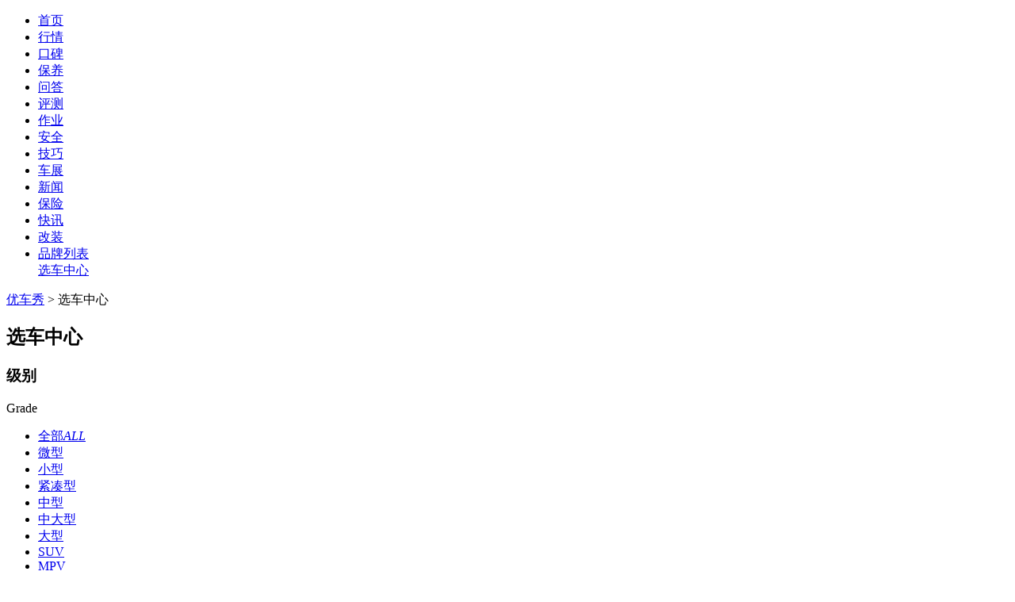

--- FILE ---
content_type: text/html; charset=utf-8
request_url: http://www.youchexiu.com/find/2-0.html
body_size: 10488
content:
<!DOCTYPE html>
<html>
<head>
    <meta charset="utf-8">
    <meta http-equiv="X-UA-Compatible" content="IE=edge,chrome=1">
    <title>优车秀 - 专为汽车一族提供汽车改装,改装车图片,车友评测,汽车关注等专业网站 - 优车秀</title>
    <meta name="keywords" content="汽车改装,汽车改装网,改装图，汽车口碑,提车作业，维修保养，优车秀">
    <meta name="description" content="优车秀：用车养车改车评车专业汽车站，为汽车爱好者提供车友评车，车主真实用车感受与评价，汽车口碑，汽车改装与装饰，维修保养，用车养车，交通法律法规与案例，车主办事百事通，车友生活，提车作业，驾驶技巧，自驾游等">
    <meta http-equiv="Cache-Control" content="no-transform" />
    <meta http-equiv="Cache-Control" content="no-siteapp" />
    <link rel="stylesheet" type="text/css" href="/statics/v1/css/global.css" />
    <link rel="stylesheet" type="text/css" href="/statics/v1/css/css.css" />
    <script src="/statics/v1/js/jquery-1.11.0.min.js"></script>
    <meta name="mobile-agent" content="format=html5;url=http://m.youchexiu.com">
    <meta name="mobile-agent" content="format=xhtml;url=http://m.youchexiu.com">
    <link rel="miphtml" href="http://m.youchexiu.com">
</head>
<body>
<div class="auto-header_top">
    <div class="auto-logo"><a href="/"></a></div>
</div>
<div class="auto-header auto-header_new">
    <div class="container">
        <div class="auto-nav">
            <ul class="clearfix">
                                <li class="active"><a href="index.html">首页</a></li>
                                <li><a  href="/news/hangqing/">行情</a></li>
                                <li><a  href="/news/koubei/">口碑</a></li>
                                <li><a  href="/news/baoyang/">保养</a></li>
                                <li><a  href="/news/wenda/">问答</a></li>
                                <li><a  href="/news/pingce/">评测</a></li>
                                <li><a  href="/news/zuoye/">作业</a></li>
                                <li><a  href="/news/anquan/">安全</a></li>
                                <li><a  href="/news/jiqiao/">技巧</a></li>
                                <li><a  href="/news/chezhan/">车展</a></li>
                                <li><a  href="/news/xinwen/">新闻</a></li>
                                <li><a  href="/news/baoxian/">保险</a></li>
                                <li><a  href="/news/kuaixun/">快讯</a></li>
                                <li><a  href="/gaizhuang/">改装</a></li>
                                <li class="auto_mBox article_navBox">
                    <div class="auto_m">
                        <a href="/brand/">品牌列表</a>
                        <div class="article_nav">
                            <i class="iconfont at-arrowdown"></i>
                            <a href="/find">选车中心</a>
                        </div>
                    </div>
                </li>
            </ul>
        </div>
    </div>
</div><!-- 车系页头 -->
<div class="carseries-header no-bor">
    <div class="container">
        <div class="carseries-breadcrumbs"><a href="/">优车秀</a> &gt; 选车中心</div>
        <div class="carseries-title">
            <h2>选车中心</h2>
        </div>
    </div>
</div>
<div class="container">
            <div class="select-car-option item-carstyle clearfix">
        <div class="item-title"><h3>级别</h3><span>Grade</span></div>
        <ul class="item-option">
            <li class="all "><a href="/find/0-0.html">全部<i>ALL</i></a></li>
                        <li class="item-car item-icon01 "><a href="/find/1-0.html">微型</a></li>
                        <li class="item-car item-icon02 current"><a href="/find/2-0.html">小型</a></li>
                        <li class="item-car item-icon03 "><a href="/find/3-0.html">紧凑型</a></li>
                        <li class="item-car item-icon04 "><a href="/find/4-0.html">中型</a></li>
                        <li class="item-car item-icon05 "><a href="/find/5-0.html">中大型</a></li>
                        <li class="item-car item-icon06 "><a href="/find/6-0.html">大型</a></li>
                        <li class="item-car item-icon07 "><a href="/find/7-0.html">SUV</a></li>
                        <li class="item-car item-icon08 "><a href="/find/8-0.html">MPV</a></li>
                        <li class="item-car item-icon09 "><a href="/find/9-0.html">跑车</a></li>
                        <li class="item-car item-icon010 "><a href="/find/10-0.html">皮卡</a></li>
                        <li class="item-car item-icon011 "><a href="/find/11-0.html">微面</a></li>
                        <li class="item-car item-icon012 "><a href="/find/12-0.html">轻客</a></li>
                    </ul>
    </div>
    <div class="select-car-option clearfix">
        <div class="item-title"><h3>产地</h3><span>area</span></div>
        <ul class="item-option">
            <li class="all current"><a href="/find/2-0.html">全部</a></li>
                        <li ><a href="/find/2-3375.html">日本车</a></li>
                        <li ><a href="/find/2-3376.html">欧美车</a></li>
                        <li ><a href="/find/2-3377.html">韩国车</a></li>
                        <li ><a href="/find/2-3378.html">国产车</a></li>
                    </ul>
    </div>
    <div id="js-fixed-placeholder">
        <div class="select-car-option item-carbrand  clearfix" id="js-fixed-2" data-grid="460">
            <div class="item-title">
                <h3>品牌</h3><span>Brand</span>
            </div>
            <div class="select-brand-area">
                <div class="select-brand-header">
                    <ul class="l-list" id="js-tab-selectcar">
                                                <li class="leA current"><a href="javascript:void(0)" data-id="PY_A" target="_self">A</a></li>
                                                <li class="leB "><a href="javascript:void(0)" data-id="PY_B" target="_self">B</a></li>
                                                <li class="leC "><a href="javascript:void(0)" data-id="PY_C" target="_self">C</a></li>
                                                <li class="leD "><a href="javascript:void(0)" data-id="PY_D" target="_self">D</a></li>
                                                <li class="leF "><a href="javascript:void(0)" data-id="PY_F" target="_self">F</a></li>
                                                <li class="leG "><a href="javascript:void(0)" data-id="PY_G" target="_self">G</a></li>
                                                <li class="leH "><a href="javascript:void(0)" data-id="PY_H" target="_self">H</a></li>
                                                <li class="leJ "><a href="javascript:void(0)" data-id="PY_J" target="_self">J</a></li>
                                                <li class="leK "><a href="javascript:void(0)" data-id="PY_K" target="_self">K</a></li>
                                                <li class="leL "><a href="javascript:void(0)" data-id="PY_L" target="_self">L</a></li>
                                                <li class="leM "><a href="javascript:void(0)" data-id="PY_M" target="_self">M</a></li>
                                                <li class="leO "><a href="javascript:void(0)" data-id="PY_O" target="_self">O</a></li>
                                                <li class="leQ "><a href="javascript:void(0)" data-id="PY_Q" target="_self">Q</a></li>
                                                <li class="leR "><a href="javascript:void(0)" data-id="PY_R" target="_self">R</a></li>
                                                <li class="leS "><a href="javascript:void(0)" data-id="PY_S" target="_self">S</a></li>
                                                <li class="leX "><a href="javascript:void(0)" data-id="PY_X" target="_self">X</a></li>
                                                <li class="leY "><a href="javascript:void(0)" data-id="PY_Y" target="_self">Y</a></li>
                                                <li class="leZ "><a href="javascript:void(0)" data-id="PY_Z" target="_self">Z</a></li>
                                            </ul>
                </div>
                <div class="select-brand-body clearfix">
                                                                                <ul class="select-brand-list js-selectcar-show show">
                                                <li data-id="brand_696">
                            <a><em><img src="http://www.youchexiu.com/upload_files/car/2012/02-26/13302532873.jpg" alt="奥迪"></em><span>奥迪</span></a>
                        </li>
                                            </ul>
                                                            <ul class="select-brand-list js-selectcar-show ">
                                                <li data-id="brand_125">
                            <a><em><img src="http://www.youchexiu.com/upload_files/car/2012/02-26/133025690710.jpg" alt="本田"></em><span>本田</span></a>
                        </li>
                                                <li data-id="brand_196">
                            <a><em><img src="http://www.youchexiu.com/upload_files/car/2012/02-26/13302537075.jpg" alt="标致"></em><span>标致</span></a>
                        </li>
                                                <li data-id="brand_693">
                            <a><em><img src="http://www.youchexiu.com/upload_files/car/2012/02-26/13302531408.jpg" alt="宝马"></em><span>宝马</span></a>
                        </li>
                                                <li data-id="brand_1065">
                            <a><em><img src="http://www.youchexiu.com/upload_files/car/2017/02-28/14882618655.png" alt="宝骏汽车"></em><span>宝骏汽车</span></a>
                        </li>
                                            </ul>
                                                            <ul class="select-brand-list js-selectcar-show ">
                                                <li data-id="brand_705">
                            <a><em><img src="http://www.youchexiu.com/upload_files/car/2012/02-26/13302600829.jpg" alt="长安汽车"></em><span>长安汽车</span></a>
                        </li>
                                                <li data-id="brand_706">
                            <a><em><img src="http://www.youchexiu.com/upload_files/car/2012/02-26/13302601538.jpg" alt="长城汽车"></em><span>长城汽车</span></a>
                        </li>
                                            </ul>
                                                            <ul class="select-brand-list js-selectcar-show ">
                                                <li data-id="brand_645">
                            <a><em><img src="http://www.youchexiu.com/upload_files/car/2012/02-26/13302594245.jpg" alt="东风汽车"></em><span>东风汽车</span></a>
                        </li>
                                                <li data-id="brand_698">
                            <a><em><img src="http://www.youchexiu.com/upload_files/car/2012/02-26/13302533608.jpg" alt="大众"></em><span>大众</span></a>
                        </li>
                                            </ul>
                                                            <ul class="select-brand-list js-selectcar-show ">
                                                <li data-id="brand_105">
                            <a><em><img src="http://www.youchexiu.com/upload_files/car/2012/02-26/13302568391.jpg" alt="丰田"></em><span>丰田</span></a>
                        </li>
                                                <li data-id="brand_732">
                            <a><em><img src="http://www.youchexiu.com/upload_files/car/2012/02-26/13302534747.jpg" alt="福特"></em><span>福特</span></a>
                        </li>
                                                <li data-id="brand_735">
                            <a><em><img src="http://www.youchexiu.com/upload_files/car/2012/02-26/13302557015.jpg" alt="菲亚特"></em><span>菲亚特</span></a>
                        </li>
                                            </ul>
                                                            <ul class="select-brand-list js-selectcar-show ">
                                                <li data-id="brand_1148">
                            <a><em><img src="http://www.youchexiu.com/uploadfile/2018/0829/20180829090418643.png" alt="广汽丰田"></em><span>广汽丰田</span></a>
                        </li>
                                            </ul>
                                                            <ul class="select-brand-list js-selectcar-show ">
                                                <li data-id="brand_730">
                            <a><em><img src="http://www.youchexiu.com/upload_files/car/2012/02-26/13302612851.jpg" alt="海马汽车"></em><span>海马汽车</span></a>
                        </li>
                                                <li data-id="brand_731">
                            <a><em><img src="http://www.youchexiu.com/upload_files/car/2012/02-26/13302613513.jpg" alt="哈飞汽车"></em><span>哈飞汽车</span></a>
                        </li>
                                                <li data-id="brand_1117">
                            <a><em><img src="http://www.youchexiu.com/uploadfile/2017/1206/20171206044150608.png" alt="合众汽车"></em><span>合众汽车</span></a>
                        </li>
                                            </ul>
                                                            <ul class="select-brand-list js-selectcar-show ">
                                                <li data-id="brand_719">
                            <a><em><img src="http://www.youchexiu.com/upload_files/car/2012/02-26/133026064310.jpg" alt="江淮汽车"></em><span>江淮汽车</span></a>
                        </li>
                                                <li data-id="brand_721">
                            <a><em><img src="http://www.youchexiu.com/upload_files/car/2012/02-26/13302607724.jpg" alt="吉利汽车"></em><span>吉利汽车</span></a>
                        </li>
                                            </ul>
                                                            <ul class="select-brand-list js-selectcar-show ">
                                                <li data-id="brand_1094">
                            <a><em><img src="http://www.youchexiu.com/uploadfile/2017/0907/20170907090124621.png" alt="凯翼汽车"></em><span>凯翼汽车</span></a>
                        </li>
                                            </ul>
                                                            <ul class="select-brand-list js-selectcar-show ">
                                                <li data-id="brand_463">
                            <a><em><img src="http://www.youchexiu.com/upload_files/car/2012/02-26/13302573630.jpg" alt="铃木"></em><span>铃木</span></a>
                        </li>
                                                <li data-id="brand_488">
                            <a><em><img src="http://www.youchexiu.com/upload_files/car/2012/02-26/13302592510.jpg" alt="力帆汽车"></em><span>力帆汽车</span></a>
                        </li>
                                                <li data-id="brand_712">
                            <a><em><img src="http://www.youchexiu.com/upload_files/car/2012/02-26/13302604735.jpg" alt="陆风汽车"></em><span>陆风汽车</span></a>
                        </li>
                                                <li data-id="brand_1149">
                            <a><em><img src="http://www.youchexiu.com/uploadfile/2018/0830/20180830041910266.png" alt="零跑汽车"></em><span>零跑汽车</span></a>
                        </li>
                                                <li data-id="brand_1163">
                            <a><em><img src="http://www.youchexiu.com/uploadfile/2019/0815/20190815014828377.png" alt="雷丁"></em><span>雷丁</span></a>
                        </li>
                                            </ul>
                                                            <ul class="select-brand-list js-selectcar-show ">
                                                <li data-id="brand_419">
                            <a><em><img src="http://www.youchexiu.com/upload_files/car/2012/02-26/13302553063.jpg" alt="迷你MINI"></em><span>迷你MINI</span></a>
                        </li>
                                                <li data-id="brand_444">
                            <a><em><img src="http://www.youchexiu.com/upload_files/car/2012/02-26/13302564315.jpg" alt="MG名爵"></em><span>MG名爵</span></a>
                        </li>
                                                <li data-id="brand_711">
                            <a><em><img src="http://www.youchexiu.com/upload_files/car/2012/02-26/13302572555.jpg" alt="马自达"></em><span>马自达</span></a>
                        </li>
                                                <li data-id="brand_1176">
                            <a><em><img src="http://www.youchexiu.com/uploadfile/2020/0824/20200824014449598.jpg" alt="MINI JCW"></em><span>MINI JCW</span></a>
                        </li>
                                            </ul>
                                                            <ul class="select-brand-list js-selectcar-show ">
                                                <li data-id="brand_407">
                            <a><em><img src="http://www.youchexiu.com/upload_files/car/2012/02-26/13302561742.jpg" alt="欧宝"></em><span>欧宝</span></a>
                        </li>
                                            </ul>
                                                            <ul class="select-brand-list js-selectcar-show ">
                                                <li data-id="brand_377">
                            <a><em><img src="http://www.youchexiu.com/upload_files/car/2012/02-26/13302580337.jpg" alt="起亚"></em><span>起亚</span></a>
                        </li>
                                                <li data-id="brand_708">
                            <a><em><img src="http://www.youchexiu.com/upload_files/car/2012/02-26/13302602263.jpg" alt="奇瑞汽车"></em><span>奇瑞汽车</span></a>
                        </li>
                                                <li data-id="brand_1122">
                            <a><em><img src="http://www.youchexiu.com/uploadfile/2017/1228/20171228060515314.png" alt="前途汽车"></em><span>前途汽车</span></a>
                        </li>
                                            </ul>
                                                            <ul class="select-brand-list js-selectcar-show ">
                                                <li data-id="brand_359">
                            <a><em><img src="http://www.youchexiu.com/upload_files/car/2012/02-26/13302569546.jpg" alt="日产"></em><span>日产</span></a>
                        </li>
                                            </ul>
                                                            <ul class="select-brand-list js-selectcar-show ">
                                                <li data-id="brand_917">
                            <a><em><img src="http://www.youchexiu.com/upload_files/car/2012/03-21/13323055189.jpg" alt="斯柯达"></em><span>斯柯达</span></a>
                        </li>
                                            </ul>
                                                            <ul class="select-brand-list js-selectcar-show ">
                                                <li data-id="brand_187">
                            <a><em><img src="http://www.youchexiu.com/upload_files/car/2012/02-26/13302545749.jpg" alt="雪铁龙"></em><span>雪铁龙</span></a>
                        </li>
                                                <li data-id="brand_216">
                            <a><em><img src="http://www.youchexiu.com/upload_files/car/2012/02-26/13302538886.jpg" alt="雪佛兰"></em><span>雪佛兰</span></a>
                        </li>
                                                <li data-id="brand_232">
                            <a><em><img src="http://www.youchexiu.com/upload_files/car/2012/02-26/13302578170.jpg" alt="现代"></em><span>现代</span></a>
                        </li>
                                                <li data-id="brand_1143">
                            <a><em><img src="http://www.youchexiu.com/uploadfile/2018/0529/20180529043506471.png" alt="新特汽车"></em><span>新特汽车</span></a>
                        </li>
                                            </ul>
                                                            <ul class="select-brand-list js-selectcar-show ">
                                                <li data-id="brand_179">
                            <a><em><img src="http://www.youchexiu.com/upload_files/car/2012/02-26/13302581426.jpg" alt="一汽"></em><span>一汽</span></a>
                        </li>
                                                <li data-id="brand_1127">
                            <a><em><img src="" alt="云雀汽车"></em><span>云雀汽车</span></a>
                        </li>
                                            </ul>
                                                            <ul class="select-brand-list js-selectcar-show ">
                                                <li data-id="brand_700">
                            <a><em><img src="http://www.youchexiu.com/upload_files/car/2012/02-26/13302597485.jpg" alt="众泰汽车"></em><span>众泰汽车</span></a>
                        </li>
                                            </ul>
                                    </div>
            </div>
        </div>
    </div>
    <div id="fixedNav"></div>
        <div class="car-show" id="PY_A">
        <i class="car-this-letter">A</i>
                <div class="car-brand">
            <div class="car-brand-logo" id="brand_696">
                <img src="http://www.youchexiu.com/upload_files/car/2012/02-26/13302532873.jpg" alt="奥迪">
                <em></em>
            </div>
            <h4 class="car-brand-name">奥迪</h4>
            <div class="car-brand-list clearfix">
                                <div class="item">
                    <div class="pic">
                        <a target="_blank" href="http://www.youchexiu.com/aodi/a1">
                            <img class="lazyload" src="[data-uri]" data-src="http://www.youchexiu.com/upload_files/car/2014/09-20/14112203016.jpg" alt="奥迪A1">
                        </a>
                    </div>
                    <h3 class="tit"><a target="_blank" href="http://www.youchexiu.com/aodi/a1">奥迪A1</a></h3>
                    <div class="price-tit">指导价</div>
                    <div class="price"><strong>18.48-30.2</strong>万元</div>
                    <div class="btn">
                        <a target="_blank" href="http://www.youchexiu.com/aodi/a1/picture/" class="btn-def">图库</a>
                        <a target="_blank" href="http://www.youchexiu.com/aodi/a1/news/" class="btn-def">文章</a>
                        <a target="_blank" href="http://www.youchexiu.com/aodi/a1/gaizhuang/" class="btn-def">改装</a>
                        <a target="_blank" href="http://www.youchexiu.com/aodi/a1" class="btn-blk js-price-show">看详情</a>
                    </div>
                </div>
                            </div>
        </div>
            </div>
    <div id="fixedNav"></div>
        <div class="car-show" id="PY_B">
        <i class="car-this-letter">B</i>
                <div class="car-brand">
            <div class="car-brand-logo" id="brand_125">
                <img src="http://www.youchexiu.com/upload_files/car/2012/02-26/133025690710.jpg" alt="本田">
                <em></em>
            </div>
            <h4 class="car-brand-name">本田</h4>
            <div class="car-brand-list clearfix">
                                <div class="item">
                    <div class="pic">
                        <a target="_blank" href="http://www.youchexiu.com/honda/fit">
                            <img class="lazyload" src="[data-uri]" data-src="http://www.youchexiu.com/uploadfile/2020/0731/20200731060518687.jpg" alt="飞度">
                        </a>
                    </div>
                    <h3 class="tit"><a target="_blank" href="http://www.youchexiu.com/honda/fit">飞度</a></h3>
                    <div class="price-tit">指导价</div>
                    <div class="price"><strong>7.48-12.98</strong>万元</div>
                    <div class="btn">
                        <a target="_blank" href="http://www.youchexiu.com/honda/fit/picture/" class="btn-def">图库</a>
                        <a target="_blank" href="http://www.youchexiu.com/honda/fit/news/" class="btn-def">文章</a>
                        <a target="_blank" href="http://www.youchexiu.com/honda/fit/gaizhuang/" class="btn-def">改装</a>
                        <a target="_blank" href="http://www.youchexiu.com/honda/fit" class="btn-blk js-price-show">看详情</a>
                    </div>
                </div>
                                <div class="item">
                    <div class="pic">
                        <a target="_blank" href="http://www.youchexiu.com/honda/sidi">
                            <img class="lazyload" src="[data-uri]" data-src="http://www.youchexiu.com/upload_files/car/2014/09-18/14110559819.jpg" alt="思迪">
                        </a>
                    </div>
                    <h3 class="tit"><a target="_blank" href="http://www.youchexiu.com/honda/sidi">思迪</a></h3>
                    <div class="price-tit">指导价</div>
                    <div class="price"><strong>9.38-12.48</strong>万元</div>
                    <div class="btn">
                        <a target="_blank" href="http://www.youchexiu.com/honda/sidi/picture/" class="btn-def">图库</a>
                        <a target="_blank" href="http://www.youchexiu.com/honda/sidi/news/" class="btn-def">文章</a>
                        <a target="_blank" href="http://www.youchexiu.com/honda/sidi/gaizhuang/" class="btn-def">改装</a>
                        <a target="_blank" href="http://www.youchexiu.com/honda/sidi" class="btn-blk js-price-show">看详情</a>
                    </div>
                </div>
                                <div class="item">
                    <div class="pic">
                        <a target="_blank" href="http://www.youchexiu.com/honda/life">
                            <img class="lazyload" src="[data-uri]" data-src="http://www.youchexiu.com/uploadfile/2020/1201/20201201090115233.jpg" alt="LIFE">
                        </a>
                    </div>
                    <h3 class="tit"><a target="_blank" href="http://www.youchexiu.com/honda/life">LIFE</a></h3>
                    <div class="price-tit">指导价</div>
                    <div class="price"><strong>?</strong>万元</div>
                    <div class="btn">
                        <a target="_blank" href="http://www.youchexiu.com/honda/life/picture/" class="btn-def">图库</a>
                        <a target="_blank" href="http://www.youchexiu.com/honda/life/news/" class="btn-def">文章</a>
                        <a target="_blank" href="http://www.youchexiu.com/honda/life/gaizhuang/" class="btn-def">改装</a>
                        <a target="_blank" href="http://www.youchexiu.com/honda/life" class="btn-blk js-price-show">看详情</a>
                    </div>
                </div>
                            </div>
        </div>
                <div class="car-brand">
            <div class="car-brand-logo" id="brand_196">
                <img src="http://www.youchexiu.com/upload_files/car/2012/02-26/13302537075.jpg" alt="标致">
                <em></em>
            </div>
            <h4 class="car-brand-name">标致</h4>
            <div class="car-brand-list clearfix">
                                <div class="item">
                    <div class="pic">
                        <a target="_blank" href="http://www.youchexiu.com/biaozhi/206">
                            <img class="lazyload" src="[data-uri]" data-src="http://www.youchexiu.com/upload_files/car/2014/09-21/14112991692.jpg" alt="标致206">
                        </a>
                    </div>
                    <h3 class="tit"><a target="_blank" href="http://www.youchexiu.com/biaozhi/206">标致206</a></h3>
                    <div class="price-tit">指导价</div>
                    <div class="price"><strong>7.78-11.38</strong>万元</div>
                    <div class="btn">
                        <a target="_blank" href="http://www.youchexiu.com/biaozhi/206/picture/" class="btn-def">图库</a>
                        <a target="_blank" href="http://www.youchexiu.com/biaozhi/206/news/" class="btn-def">文章</a>
                        <a target="_blank" href="http://www.youchexiu.com/biaozhi/206/gaizhuang/" class="btn-def">改装</a>
                        <a target="_blank" href="http://www.youchexiu.com/biaozhi/206" class="btn-blk js-price-show">看详情</a>
                    </div>
                </div>
                                <div class="item">
                    <div class="pic">
                        <a target="_blank" href="http://www.youchexiu.com/biaozhi/207">
                            <img class="lazyload" src="[data-uri]" data-src="http://www.youchexiu.com/upload_files/car/2014/09-21/14113002697.jpg" alt="标致207">
                        </a>
                    </div>
                    <h3 class="tit"><a target="_blank" href="http://www.youchexiu.com/biaozhi/207">标致207</a></h3>
                    <div class="price-tit">指导价</div>
                    <div class="price"><strong>7.18-10.58</strong>万元</div>
                    <div class="btn">
                        <a target="_blank" href="http://www.youchexiu.com/biaozhi/207/picture/" class="btn-def">图库</a>
                        <a target="_blank" href="http://www.youchexiu.com/biaozhi/207/news/" class="btn-def">文章</a>
                        <a target="_blank" href="http://www.youchexiu.com/biaozhi/207/gaizhuang/" class="btn-def">改装</a>
                        <a target="_blank" href="http://www.youchexiu.com/biaozhi/207" class="btn-blk js-price-show">看详情</a>
                    </div>
                </div>
                                <div class="item">
                    <div class="pic">
                        <a target="_blank" href="http://www.youchexiu.com/biaozhi/208">
                            <img class="lazyload" src="[data-uri]" data-src="http://www.youchexiu.com/uploadfile/2019/0306/20190306015351655.jpg" alt="标致208">
                        </a>
                    </div>
                    <h3 class="tit"><a target="_blank" href="http://www.youchexiu.com/biaozhi/208">标致208</a></h3>
                    <div class="price-tit">指导价</div>
                    <div class="price"><strong>？</strong>万元</div>
                    <div class="btn">
                        <a target="_blank" href="http://www.youchexiu.com/biaozhi/208/picture/" class="btn-def">图库</a>
                        <a target="_blank" href="http://www.youchexiu.com/biaozhi/208/news/" class="btn-def">文章</a>
                        <a target="_blank" href="http://www.youchexiu.com/biaozhi/208/gaizhuang/" class="btn-def">改装</a>
                        <a target="_blank" href="http://www.youchexiu.com/biaozhi/208" class="btn-blk js-price-show">看详情</a>
                    </div>
                </div>
                            </div>
        </div>
                <div class="car-brand">
            <div class="car-brand-logo" id="brand_693">
                <img src="http://www.youchexiu.com/upload_files/car/2012/02-26/13302531408.jpg" alt="宝马">
                <em></em>
            </div>
            <h4 class="car-brand-name">宝马</h4>
            <div class="car-brand-list clearfix">
                                <div class="item">
                    <div class="pic">
                        <a target="_blank" href="http://www.youchexiu.com/baoma/baomaM2">
                            <img class="lazyload" src="[data-uri]" data-src="http://www.youchexiu.com/uploadfile/2017/0712/20170712014739795.png" alt="M2">
                        </a>
                    </div>
                    <h3 class="tit"><a target="_blank" href="http://www.youchexiu.com/baoma/baomaM2">M2</a></h3>
                    <div class="price-tit">指导价</div>
                    <div class="price"><strong>57.25-64.04</strong>万元</div>
                    <div class="btn">
                        <a target="_blank" href="http://www.youchexiu.com/baoma/baomaM2/picture/" class="btn-def">图库</a>
                        <a target="_blank" href="http://www.youchexiu.com/baoma/baomaM2/news/" class="btn-def">文章</a>
                        <a target="_blank" href="http://www.youchexiu.com/baoma/baomaM2/gaizhuang/" class="btn-def">改装</a>
                        <a target="_blank" href="http://www.youchexiu.com/baoma/baomaM2" class="btn-blk js-price-show">看详情</a>
                    </div>
                </div>
                            </div>
        </div>
                <div class="car-brand">
            <div class="car-brand-logo" id="brand_1065">
                <img src="http://www.youchexiu.com/upload_files/car/2017/02-28/14882618655.png" alt="宝骏汽车">
                <em></em>
            </div>
            <h4 class="car-brand-name">宝骏汽车</h4>
            <div class="car-brand-list clearfix">
                                <div class="item">
                    <div class="pic">
                        <a target="_blank" href="http://www.youchexiu.com/baojun/bj310">
                            <img class="lazyload" src="[data-uri]" data-src="http://www.youchexiu.com/upload_files/car/2017/03-01/148834656710.png" alt="宝骏310">
                        </a>
                    </div>
                    <h3 class="tit"><a target="_blank" href="http://www.youchexiu.com/baojun/bj310">宝骏310</a></h3>
                    <div class="price-tit">指导价</div>
                    <div class="price"><strong>3.38-4.68</strong>万元</div>
                    <div class="btn">
                        <a target="_blank" href="http://www.youchexiu.com/baojun/bj310/picture/" class="btn-def">图库</a>
                        <a target="_blank" href="http://www.youchexiu.com/baojun/bj310/news/" class="btn-def">文章</a>
                        <a target="_blank" href="http://www.youchexiu.com/baojun/bj310/gaizhuang/" class="btn-def">改装</a>
                        <a target="_blank" href="http://www.youchexiu.com/baojun/bj310" class="btn-blk js-price-show">看详情</a>
                    </div>
                </div>
                            </div>
        </div>
            </div>
    <div id="fixedNav"></div>
        <div class="car-show" id="PY_C">
        <i class="car-this-letter">C</i>
                <div class="car-brand">
            <div class="car-brand-logo" id="brand_705">
                <img src="http://www.youchexiu.com/upload_files/car/2012/02-26/13302600829.jpg" alt="长安汽车">
                <em></em>
            </div>
            <h4 class="car-brand-name">长安汽车</h4>
            <div class="car-brand-list clearfix">
                                <div class="item">
                    <div class="pic">
                        <a target="_blank" href="http://www.youchexiu.com/changan/yuex">
                            <img class="lazyload" src="[data-uri]" data-src="http://www.youchexiu.com/upload_files/car/2014/10-17/14135416609.jpg" alt="悦翔">
                        </a>
                    </div>
                    <h3 class="tit"><a target="_blank" href="http://www.youchexiu.com/changan/yuex">悦翔</a></h3>
                    <div class="price-tit">指导价</div>
                    <div class="price"><strong>5.79-6.79</strong>万元</div>
                    <div class="btn">
                        <a target="_blank" href="http://www.youchexiu.com/changan/yuex/picture/" class="btn-def">图库</a>
                        <a target="_blank" href="http://www.youchexiu.com/changan/yuex/news/" class="btn-def">文章</a>
                        <a target="_blank" href="http://www.youchexiu.com/changan/yuex/gaizhuang/" class="btn-def">改装</a>
                        <a target="_blank" href="http://www.youchexiu.com/changan/yuex" class="btn-blk js-price-show">看详情</a>
                    </div>
                </div>
                                <div class="item">
                    <div class="pic">
                        <a target="_blank" href="http://www.youchexiu.com/changan/cx20">
                            <img class="lazyload" src="[data-uri]" data-src="http://www.youchexiu.com/upload_files/car/2014/10-17/14135418364.jpg" alt="CX20">
                        </a>
                    </div>
                    <h3 class="tit"><a target="_blank" href="http://www.youchexiu.com/changan/cx20">CX20</a></h3>
                    <div class="price-tit">指导价</div>
                    <div class="price"><strong>4.7-5.75</strong>万元</div>
                    <div class="btn">
                        <a target="_blank" href="http://www.youchexiu.com/changan/cx20/picture/" class="btn-def">图库</a>
                        <a target="_blank" href="http://www.youchexiu.com/changan/cx20/news/" class="btn-def">文章</a>
                        <a target="_blank" href="http://www.youchexiu.com/changan/cx20/gaizhuang/" class="btn-def">改装</a>
                        <a target="_blank" href="http://www.youchexiu.com/changan/cx20" class="btn-blk js-price-show">看详情</a>
                    </div>
                </div>
                                <div class="item">
                    <div class="pic">
                        <a target="_blank" href="http://www.youchexiu.com/changan/cs35plus">
                            <img class="lazyload" src="[data-uri]" data-src="http://www.youchexiu.com/uploadfile/2019/0702/20190702041341259.png" alt="长安CS35 PLUS">
                        </a>
                    </div>
                    <h3 class="tit"><a target="_blank" href="http://www.youchexiu.com/changan/cs35plus">长安CS35 PLUS</a></h3>
                    <div class="price-tit">指导价</div>
                    <div class="price"><strong>6.99-10.49</strong>万元</div>
                    <div class="btn">
                        <a target="_blank" href="http://www.youchexiu.com/changan/cs35plus/picture/" class="btn-def">图库</a>
                        <a target="_blank" href="http://www.youchexiu.com/changan/cs35plus/news/" class="btn-def">文章</a>
                        <a target="_blank" href="http://www.youchexiu.com/changan/cs35plus/gaizhuang/" class="btn-def">改装</a>
                        <a target="_blank" href="http://www.youchexiu.com/changan/cs35plus" class="btn-blk js-price-show">看详情</a>
                    </div>
                </div>
                            </div>
        </div>
                <div class="car-brand">
            <div class="car-brand-logo" id="brand_706">
                <img src="http://www.youchexiu.com/upload_files/car/2012/02-26/13302601538.jpg" alt="长城汽车">
                <em></em>
            </div>
            <h4 class="car-brand-name">长城汽车</h4>
            <div class="car-brand-list clearfix">
                                <div class="item">
                    <div class="pic">
                        <a target="_blank" href="http://www.youchexiu.com/gwm/kux">
                            <img class="lazyload" src="[data-uri]" data-src="http://www.youchexiu.com/upload_files/car/2014/10-17/14135423446.jpg" alt="酷熊">
                        </a>
                    </div>
                    <h3 class="tit"><a target="_blank" href="http://www.youchexiu.com/gwm/kux">酷熊</a></h3>
                    <div class="price-tit">指导价</div>
                    <div class="price"><strong>6.39-8.79</strong>万元</div>
                    <div class="btn">
                        <a target="_blank" href="http://www.youchexiu.com/gwm/kux/picture/" class="btn-def">图库</a>
                        <a target="_blank" href="http://www.youchexiu.com/gwm/kux/news/" class="btn-def">文章</a>
                        <a target="_blank" href="http://www.youchexiu.com/gwm/kux/gaizhuang/" class="btn-def">改装</a>
                        <a target="_blank" href="http://www.youchexiu.com/gwm/kux" class="btn-blk js-price-show">看详情</a>
                    </div>
                </div>
                                <div class="item">
                    <div class="pic">
                        <a target="_blank" href="http://www.youchexiu.com/gwm/lingao">
                            <img class="lazyload" src="[data-uri]" data-src="http://www.youchexiu.com/upload_files/car/2014/10-17/14135423971.jpg" alt="C20R">
                        </a>
                    </div>
                    <h3 class="tit"><a target="_blank" href="http://www.youchexiu.com/gwm/lingao">C20R</a></h3>
                    <div class="price-tit">指导价</div>
                    <div class="price"><strong>5.29-5.59</strong>万元</div>
                    <div class="btn">
                        <a target="_blank" href="http://www.youchexiu.com/gwm/lingao/picture/" class="btn-def">图库</a>
                        <a target="_blank" href="http://www.youchexiu.com/gwm/lingao/news/" class="btn-def">文章</a>
                        <a target="_blank" href="http://www.youchexiu.com/gwm/lingao/gaizhuang/" class="btn-def">改装</a>
                        <a target="_blank" href="http://www.youchexiu.com/gwm/lingao" class="btn-blk js-price-show">看详情</a>
                    </div>
                </div>
                                <div class="item">
                    <div class="pic">
                        <a target="_blank" href="http://www.youchexiu.com/gwm/xuanli">
                            <img class="lazyload" src="[data-uri]" data-src="http://www.youchexiu.com/upload_files/car/2014/10-17/14135425468.jpg" alt="炫丽">
                        </a>
                    </div>
                    <h3 class="tit"><a target="_blank" href="http://www.youchexiu.com/gwm/xuanli">炫丽</a></h3>
                    <div class="price-tit">指导价</div>
                    <div class="price"><strong>5.49-6.69</strong>万元</div>
                    <div class="btn">
                        <a target="_blank" href="http://www.youchexiu.com/gwm/xuanli/picture/" class="btn-def">图库</a>
                        <a target="_blank" href="http://www.youchexiu.com/gwm/xuanli/news/" class="btn-def">文章</a>
                        <a target="_blank" href="http://www.youchexiu.com/gwm/xuanli/gaizhuang/" class="btn-def">改装</a>
                        <a target="_blank" href="http://www.youchexiu.com/gwm/xuanli" class="btn-blk js-price-show">看详情</a>
                    </div>
                </div>
                                <div class="item">
                    <div class="pic">
                        <a target="_blank" href="http://www.youchexiu.com/gwm/m2">
                            <img class="lazyload" src="[data-uri]" data-src="http://www.youchexiu.com/upload_files/car/2014/10-17/14135427749.jpg" alt="哈弗m2">
                        </a>
                    </div>
                    <h3 class="tit"><a target="_blank" href="http://www.youchexiu.com/gwm/m2">哈弗m2</a></h3>
                    <div class="price-tit">指导价</div>
                    <div class="price"><strong>6.19-6.99</strong>万元</div>
                    <div class="btn">
                        <a target="_blank" href="http://www.youchexiu.com/gwm/m2/picture/" class="btn-def">图库</a>
                        <a target="_blank" href="http://www.youchexiu.com/gwm/m2/news/" class="btn-def">文章</a>
                        <a target="_blank" href="http://www.youchexiu.com/gwm/m2/gaizhuang/" class="btn-def">改装</a>
                        <a target="_blank" href="http://www.youchexiu.com/gwm/m2" class="btn-blk js-price-show">看详情</a>
                    </div>
                </div>
                            </div>
        </div>
            </div>
    <div id="fixedNav"></div>
        <div class="car-show" id="PY_D">
        <i class="car-this-letter">D</i>
                <div class="car-brand">
            <div class="car-brand-logo" id="brand_645">
                <img src="http://www.youchexiu.com/upload_files/car/2012/02-26/13302594245.jpg" alt="东风汽车">
                <em></em>
            </div>
            <h4 class="car-brand-name">东风汽车</h4>
            <div class="car-brand-list clearfix">
                                <div class="item">
                    <div class="pic">
                        <a target="_blank" href="http://www.youchexiu.com/df/er30">
                            <img class="lazyload" src="[data-uri]" data-src="http://www.youchexiu.com/uploadfile/2018/1124/20181124103233834.jpg" alt="俊风ER30">
                        </a>
                    </div>
                    <h3 class="tit"><a target="_blank" href="http://www.youchexiu.com/df/er30">俊风ER30</a></h3>
                    <div class="price-tit">指导价</div>
                    <div class="price"><strong>14.98</strong>万元</div>
                    <div class="btn">
                        <a target="_blank" href="http://www.youchexiu.com/df/er30/picture/" class="btn-def">图库</a>
                        <a target="_blank" href="http://www.youchexiu.com/df/er30/news/" class="btn-def">文章</a>
                        <a target="_blank" href="http://www.youchexiu.com/df/er30/gaizhuang/" class="btn-def">改装</a>
                        <a target="_blank" href="http://www.youchexiu.com/df/er30" class="btn-blk js-price-show">看详情</a>
                    </div>
                </div>
                            </div>
        </div>
                <div class="car-brand">
            <div class="car-brand-logo" id="brand_698">
                <img src="http://www.youchexiu.com/upload_files/car/2012/02-26/13302533608.jpg" alt="大众">
                <em></em>
            </div>
            <h4 class="car-brand-name">大众</h4>
            <div class="car-brand-list clearfix">
                                <div class="item">
                    <div class="pic">
                        <a target="_blank" href="http://www.youchexiu.com/vw/polo">
                            <img class="lazyload" src="[data-uri]" data-src="http://www.youchexiu.com/upload_files/car/2014/09-20/14112218183.jpg" alt="POLO">
                        </a>
                    </div>
                    <h3 class="tit"><a target="_blank" href="http://www.youchexiu.com/vw/polo">POLO</a></h3>
                    <div class="price-tit">指导价</div>
                    <div class="price"><strong>6.02-13.19</strong>万元</div>
                    <div class="btn">
                        <a target="_blank" href="http://www.youchexiu.com/vw/polo/picture/" class="btn-def">图库</a>
                        <a target="_blank" href="http://www.youchexiu.com/vw/polo/news/" class="btn-def">文章</a>
                        <a target="_blank" href="http://www.youchexiu.com/vw/polo/gaizhuang/" class="btn-def">改装</a>
                        <a target="_blank" href="http://www.youchexiu.com/vw/polo" class="btn-blk js-price-show">看详情</a>
                    </div>
                </div>
                            </div>
        </div>
            </div>
    <div id="fixedNav"></div>
        <div class="car-show" id="PY_F">
        <i class="car-this-letter">F</i>
                <div class="car-brand">
            <div class="car-brand-logo" id="brand_105">
                <img src="http://www.youchexiu.com/upload_files/car/2012/02-26/13302568391.jpg" alt="丰田">
                <em></em>
            </div>
            <h4 class="car-brand-name">丰田</h4>
            <div class="car-brand-list clearfix">
                                <div class="item">
                    <div class="pic">
                        <a target="_blank" href="http://www.youchexiu.com/toyota/yalishi">
                            <img class="lazyload" src="[data-uri]" data-src="http://www.youchexiu.com/upload_files/car/2014/09-18/14110538753.jpg" alt="雅力士">
                        </a>
                    </div>
                    <h3 class="tit"><a target="_blank" href="http://www.youchexiu.com/toyota/yalishi">雅力士</a></h3>
                    <div class="price-tit">指导价</div>
                    <div class="price"><strong>6.7-10.68</strong>万元</div>
                    <div class="btn">
                        <a target="_blank" href="http://www.youchexiu.com/toyota/yalishi/picture/" class="btn-def">图库</a>
                        <a target="_blank" href="http://www.youchexiu.com/toyota/yalishi/news/" class="btn-def">文章</a>
                        <a target="_blank" href="http://www.youchexiu.com/toyota/yalishi/gaizhuang/" class="btn-def">改装</a>
                        <a target="_blank" href="http://www.youchexiu.com/toyota/yalishi" class="btn-blk js-price-show">看详情</a>
                    </div>
                </div>
                                <div class="item">
                    <div class="pic">
                        <a target="_blank" href="http://www.youchexiu.com/toyota/weichi">
                            <img class="lazyload" src="[data-uri]" data-src="http://www.youchexiu.com/upload_files/car/2014/09-18/14110541193.jpg" alt="威驰">
                        </a>
                    </div>
                    <h3 class="tit"><a target="_blank" href="http://www.youchexiu.com/toyota/weichi">威驰</a></h3>
                    <div class="price-tit">指导价</div>
                    <div class="price"><strong>7.75-12.39</strong>万元</div>
                    <div class="btn">
                        <a target="_blank" href="http://www.youchexiu.com/toyota/weichi/picture/" class="btn-def">图库</a>
                        <a target="_blank" href="http://www.youchexiu.com/toyota/weichi/news/" class="btn-def">文章</a>
                        <a target="_blank" href="http://www.youchexiu.com/toyota/weichi/gaizhuang/" class="btn-def">改装</a>
                        <a target="_blank" href="http://www.youchexiu.com/toyota/weichi" class="btn-blk js-price-show">看详情</a>
                    </div>
                </div>
                                <div class="item">
                    <div class="pic">
                        <a target="_blank" href="http://www.youchexiu.com/toyota/yaris_l">
                            <img class="lazyload" src="[data-uri]" data-src="http://www.youchexiu.com/upload_files/car/2014/09-18/14110548343.jpg" alt="致炫">
                        </a>
                    </div>
                    <h3 class="tit"><a target="_blank" href="http://www.youchexiu.com/toyota/yaris_l">致炫</a></h3>
                    <div class="price-tit">指导价</div>
                    <div class="price"><strong>6.98-10.88</strong>万元</div>
                    <div class="btn">
                        <a target="_blank" href="http://www.youchexiu.com/toyota/yaris_l/picture/" class="btn-def">图库</a>
                        <a target="_blank" href="http://www.youchexiu.com/toyota/yaris_l/news/" class="btn-def">文章</a>
                        <a target="_blank" href="http://www.youchexiu.com/toyota/yaris_l/gaizhuang/" class="btn-def">改装</a>
                        <a target="_blank" href="http://www.youchexiu.com/toyota/yaris_l" class="btn-blk js-price-show">看详情</a>
                    </div>
                </div>
                            </div>
        </div>
                <div class="car-brand">
            <div class="car-brand-logo" id="brand_732">
                <img src="http://www.youchexiu.com/upload_files/car/2012/02-26/13302534747.jpg" alt="福特">
                <em></em>
            </div>
            <h4 class="car-brand-name">福特</h4>
            <div class="car-brand-list clearfix">
                                <div class="item">
                    <div class="pic">
                        <a target="_blank" href="http://www.youchexiu.com/fute/jianianh">
                            <img class="lazyload" src="[data-uri]" data-src="http://www.youchexiu.com/upload_files/car/2014/09-21/14112857640.jpg" alt="嘉年华">
                        </a>
                    </div>
                    <h3 class="tit"><a target="_blank" href="http://www.youchexiu.com/fute/jianianh">嘉年华</a></h3>
                    <div class="price-tit">指导价</div>
                    <div class="price"><strong>6.49-11.59</strong>万元</div>
                    <div class="btn">
                        <a target="_blank" href="http://www.youchexiu.com/fute/jianianh/picture/" class="btn-def">图库</a>
                        <a target="_blank" href="http://www.youchexiu.com/fute/jianianh/news/" class="btn-def">文章</a>
                        <a target="_blank" href="http://www.youchexiu.com/fute/jianianh/gaizhuang/" class="btn-def">改装</a>
                        <a target="_blank" href="http://www.youchexiu.com/fute/jianianh" class="btn-blk js-price-show">看详情</a>
                    </div>
                </div>
                            </div>
        </div>
                <div class="car-brand">
            <div class="car-brand-logo" id="brand_735">
                <img src="http://www.youchexiu.com/upload_files/car/2012/02-26/13302557015.jpg" alt="菲亚特">
                <em></em>
            </div>
            <h4 class="car-brand-name">菲亚特</h4>
            <div class="car-brand-list clearfix">
                                <div class="item">
                    <div class="pic">
                        <a target="_blank" href="http://www.youchexiu.com/feiyate/pduo">
                            <img class="lazyload" src="[data-uri]" data-src="http://www.youchexiu.com/upload_files/car/2011/0119/20110119120314170.jpg" alt="朋多">
                        </a>
                    </div>
                    <h3 class="tit"><a target="_blank" href="http://www.youchexiu.com/feiyate/pduo">朋多</a></h3>
                    <div class="price-tit">指导价</div>
                    <div class="price"><strong>12.9-16.66</strong>万元</div>
                    <div class="btn">
                        <a target="_blank" href="http://www.youchexiu.com/feiyate/pduo/picture/" class="btn-def">图库</a>
                        <a target="_blank" href="http://www.youchexiu.com/feiyate/pduo/news/" class="btn-def">文章</a>
                        <a target="_blank" href="http://www.youchexiu.com/feiyate/pduo/gaizhuang/" class="btn-def">改装</a>
                        <a target="_blank" href="http://www.youchexiu.com/feiyate/pduo" class="btn-blk js-price-show">看详情</a>
                    </div>
                </div>
                                <div class="item">
                    <div class="pic">
                        <a target="_blank" href="http://www.youchexiu.com/feiyate/pail">
                            <img class="lazyload" src="[data-uri]" data-src="http://www.youchexiu.com/upload_files/car/2011/0119/20110119120600533.jpg" alt="派朗">
                        </a>
                    </div>
                    <h3 class="tit"><a target="_blank" href="http://www.youchexiu.com/feiyate/pail">派朗</a></h3>
                    <div class="price-tit">指导价</div>
                    <div class="price"><strong>7.48-8.38</strong>万元</div>
                    <div class="btn">
                        <a target="_blank" href="http://www.youchexiu.com/feiyate/pail/picture/" class="btn-def">图库</a>
                        <a target="_blank" href="http://www.youchexiu.com/feiyate/pail/news/" class="btn-def">文章</a>
                        <a target="_blank" href="http://www.youchexiu.com/feiyate/pail/gaizhuang/" class="btn-def">改装</a>
                        <a target="_blank" href="http://www.youchexiu.com/feiyate/pail" class="btn-blk js-price-show">看详情</a>
                    </div>
                </div>
                                <div class="item">
                    <div class="pic">
                        <a target="_blank" href="http://www.youchexiu.com/feiyate/pailiao">
                            <img class="lazyload" src="[data-uri]" data-src="http://www.youchexiu.com/upload_files/car/2011/0119/20110119120824281.jpg" alt="派力奥">
                        </a>
                    </div>
                    <h3 class="tit"><a target="_blank" href="http://www.youchexiu.com/feiyate/pailiao">派力奥</a></h3>
                    <div class="price-tit">指导价</div>
                    <div class="price"><strong>5.58-11.99</strong>万元</div>
                    <div class="btn">
                        <a target="_blank" href="http://www.youchexiu.com/feiyate/pailiao/picture/" class="btn-def">图库</a>
                        <a target="_blank" href="http://www.youchexiu.com/feiyate/pailiao/news/" class="btn-def">文章</a>
                        <a target="_blank" href="http://www.youchexiu.com/feiyate/pailiao/gaizhuang/" class="btn-def">改装</a>
                        <a target="_blank" href="http://www.youchexiu.com/feiyate/pailiao" class="btn-blk js-price-show">看详情</a>
                    </div>
                </div>
                                <div class="item">
                    <div class="pic">
                        <a target="_blank" href="http://www.youchexiu.com/feiyate/xiyena">
                            <img class="lazyload" src="[data-uri]" data-src="http://www.youchexiu.com/upload_files/car/2011/0119/20110119121056518.jpg" alt="西耶那">
                        </a>
                    </div>
                    <h3 class="tit"><a target="_blank" href="http://www.youchexiu.com/feiyate/xiyena">西耶那</a></h3>
                    <div class="price-tit">指导价</div>
                    <div class="price"><strong>7.03-12.3</strong>万元</div>
                    <div class="btn">
                        <a target="_blank" href="http://www.youchexiu.com/feiyate/xiyena/picture/" class="btn-def">图库</a>
                        <a target="_blank" href="http://www.youchexiu.com/feiyate/xiyena/news/" class="btn-def">文章</a>
                        <a target="_blank" href="http://www.youchexiu.com/feiyate/xiyena/gaizhuang/" class="btn-def">改装</a>
                        <a target="_blank" href="http://www.youchexiu.com/feiyate/xiyena" class="btn-blk js-price-show">看详情</a>
                    </div>
                </div>
                            </div>
        </div>
            </div>
    <div id="fixedNav"></div>
        <div class="car-show" id="PY_G">
        <i class="car-this-letter">G</i>
                <div class="car-brand">
            <div class="car-brand-logo" id="brand_1148">
                <img src="http://www.youchexiu.com/uploadfile/2018/0829/20180829090418643.png" alt="广汽丰田">
                <em></em>
            </div>
            <h4 class="car-brand-name">广汽丰田</h4>
            <div class="car-brand-list clearfix">
                                <div class="item">
                    <div class="pic">
                        <a target="_blank" href="http://www.youchexiu.com/gqft/zhixiang">
                            <img class="lazyload" src="[data-uri]" data-src="http://www.youchexiu.com/uploadfile/2019/0315/20190315040528954.jpg" alt="致享">
                        </a>
                    </div>
                    <h3 class="tit"><a target="_blank" href="http://www.youchexiu.com/gqft/zhixiang">致享</a></h3>
                    <div class="price-tit">指导价</div>
                    <div class="price"><strong>6.98-10.68</strong>万元</div>
                    <div class="btn">
                        <a target="_blank" href="http://www.youchexiu.com/gqft/zhixiang/picture/" class="btn-def">图库</a>
                        <a target="_blank" href="http://www.youchexiu.com/gqft/zhixiang/news/" class="btn-def">文章</a>
                        <a target="_blank" href="http://www.youchexiu.com/gqft/zhixiang/gaizhuang/" class="btn-def">改装</a>
                        <a target="_blank" href="http://www.youchexiu.com/gqft/zhixiang" class="btn-blk js-price-show">看详情</a>
                    </div>
                </div>
                            </div>
        </div>
            </div>
    <div id="fixedNav"></div>
        <div class="car-show" id="PY_H">
        <i class="car-this-letter">H</i>
                <div class="car-brand">
            <div class="car-brand-logo" id="brand_730">
                <img src="http://www.youchexiu.com/upload_files/car/2012/02-26/13302612851.jpg" alt="海马汽车">
                <em></em>
            </div>
            <h4 class="car-brand-name">海马汽车</h4>
            <div class="car-brand-list clearfix">
                                <div class="item">
                    <div class="pic">
                        <a target="_blank" href="http://www.youchexiu.com/haima/qiubite">
                            <img class="lazyload" src="[data-uri]" data-src="http://www.youchexiu.com/upload_files/car/2015/03-23/14270958443.jpg" alt="丘比特">
                        </a>
                    </div>
                    <h3 class="tit"><a target="_blank" href="http://www.youchexiu.com/haima/qiubite">丘比特</a></h3>
                    <div class="price-tit">指导价</div>
                    <div class="price"><strong>5.39-6.89</strong>万元</div>
                    <div class="btn">
                        <a target="_blank" href="http://www.youchexiu.com/haima/qiubite/picture/" class="btn-def">图库</a>
                        <a target="_blank" href="http://www.youchexiu.com/haima/qiubite/news/" class="btn-def">文章</a>
                        <a target="_blank" href="http://www.youchexiu.com/haima/qiubite/gaizhuang/" class="btn-def">改装</a>
                        <a target="_blank" href="http://www.youchexiu.com/haima/qiubite" class="btn-blk js-price-show">看详情</a>
                    </div>
                </div>
                            </div>
        </div>
                <div class="car-brand">
            <div class="car-brand-logo" id="brand_731">
                <img src="http://www.youchexiu.com/upload_files/car/2012/02-26/13302613513.jpg" alt="哈飞汽车">
                <em></em>
            </div>
            <h4 class="car-brand-name">哈飞汽车</h4>
            <div class="car-brand-list clearfix">
                                <div class="item">
                    <div class="pic">
                        <a target="_blank" href="http://www.youchexiu.com/hafei/saima">
                            <img class="lazyload" src="[data-uri]" data-src="http://www.youchexiu.com/upload_files/car/2011/0124/20110124054106800.jpg" alt="赛马">
                        </a>
                    </div>
                    <h3 class="tit"><a target="_blank" href="http://www.youchexiu.com/hafei/saima">赛马</a></h3>
                    <div class="price-tit">指导价</div>
                    <div class="price"><strong></strong>万元</div>
                    <div class="btn">
                        <a target="_blank" href="http://www.youchexiu.com/hafei/saima/picture/" class="btn-def">图库</a>
                        <a target="_blank" href="http://www.youchexiu.com/hafei/saima/news/" class="btn-def">文章</a>
                        <a target="_blank" href="http://www.youchexiu.com/hafei/saima/gaizhuang/" class="btn-def">改装</a>
                        <a target="_blank" href="http://www.youchexiu.com/hafei/saima" class="btn-blk js-price-show">看详情</a>
                    </div>
                </div>
                            </div>
        </div>
                <div class="car-brand">
            <div class="car-brand-logo" id="brand_1117">
                <img src="http://www.youchexiu.com/uploadfile/2017/1206/20171206044150608.png" alt="合众汽车">
                <em></em>
            </div>
            <h4 class="car-brand-name">合众汽车</h4>
            <div class="car-brand-list clearfix">
                                <div class="item">
                    <div class="pic">
                        <a target="_blank" href="http://www.youchexiu.com/hezhong/n01">
                            <img class="lazyload" src="[data-uri]" data-src="http://www.youchexiu.com/uploadfile/2018/0727/20180727084101100.png" alt="哪吒N01">
                        </a>
                    </div>
                    <h3 class="tit"><a target="_blank" href="http://www.youchexiu.com/hezhong/n01">哪吒N01</a></h3>
                    <div class="price-tit">指导价</div>
                    <div class="price"><strong>？</strong>万元</div>
                    <div class="btn">
                        <a target="_blank" href="http://www.youchexiu.com/hezhong/n01/picture/" class="btn-def">图库</a>
                        <a target="_blank" href="http://www.youchexiu.com/hezhong/n01/news/" class="btn-def">文章</a>
                        <a target="_blank" href="http://www.youchexiu.com/hezhong/n01/gaizhuang/" class="btn-def">改装</a>
                        <a target="_blank" href="http://www.youchexiu.com/hezhong/n01" class="btn-blk js-price-show">看详情</a>
                    </div>
                </div>
                            </div>
        </div>
            </div>
    <div id="fixedNav"></div>
        <div class="car-show" id="PY_J">
        <i class="car-this-letter">J</i>
                <div class="car-brand">
            <div class="car-brand-logo" id="brand_719">
                <img src="http://www.youchexiu.com/upload_files/car/2012/02-26/133026064310.jpg" alt="江淮汽车">
                <em></em>
            </div>
            <h4 class="car-brand-name">江淮汽车</h4>
            <div class="car-brand-list clearfix">
                                <div class="item">
                    <div class="pic">
                        <a target="_blank" href="http://www.youchexiu.com/jhuai/tyue">
                            <img class="lazyload" src="[data-uri]" data-src="http://www.youchexiu.com/upload_files/car/2014/11-05/14151994275.jpg" alt="同悦">
                        </a>
                    </div>
                    <h3 class="tit"><a target="_blank" href="http://www.youchexiu.com/jhuai/tyue">同悦</a></h3>
                    <div class="price-tit">指导价</div>
                    <div class="price"><strong>4.18-5.68</strong>万元</div>
                    <div class="btn">
                        <a target="_blank" href="http://www.youchexiu.com/jhuai/tyue/picture/" class="btn-def">图库</a>
                        <a target="_blank" href="http://www.youchexiu.com/jhuai/tyue/news/" class="btn-def">文章</a>
                        <a target="_blank" href="http://www.youchexiu.com/jhuai/tyue/gaizhuang/" class="btn-def">改装</a>
                        <a target="_blank" href="http://www.youchexiu.com/jhuai/tyue" class="btn-blk js-price-show">看详情</a>
                    </div>
                </div>
                                <div class="item">
                    <div class="pic">
                        <a target="_blank" href="http://www.youchexiu.com/jhuai/tyrs">
                            <img class="lazyload" src="[data-uri]" data-src="http://www.youchexiu.com/upload_files/car/2014/11-05/14151995215.jpg" alt="同悦RS">
                        </a>
                    </div>
                    <h3 class="tit"><a target="_blank" href="http://www.youchexiu.com/jhuai/tyrs">同悦RS</a></h3>
                    <div class="price-tit">指导价</div>
                    <div class="price"><strong>4.98-5.58</strong>万元</div>
                    <div class="btn">
                        <a target="_blank" href="http://www.youchexiu.com/jhuai/tyrs/picture/" class="btn-def">图库</a>
                        <a target="_blank" href="http://www.youchexiu.com/jhuai/tyrs/news/" class="btn-def">文章</a>
                        <a target="_blank" href="http://www.youchexiu.com/jhuai/tyrs/gaizhuang/" class="btn-def">改装</a>
                        <a target="_blank" href="http://www.youchexiu.com/jhuai/tyrs" class="btn-blk js-price-show">看详情</a>
                    </div>
                </div>
                                <div class="item">
                    <div class="pic">
                        <a target="_blank" href="http://www.youchexiu.com/jhuai/iev">
                            <img class="lazyload" src="[data-uri]" data-src="http://www.youchexiu.com/uploadfile/2018/0224/20180224054625947.png" alt="江淮iEV">
                        </a>
                    </div>
                    <h3 class="tit"><a target="_blank" href="http://www.youchexiu.com/jhuai/iev">江淮iEV</a></h3>
                    <div class="price-tit">指导价</div>
                    <div class="price"><strong>12.85-15.85</strong>万元</div>
                    <div class="btn">
                        <a target="_blank" href="http://www.youchexiu.com/jhuai/iev/picture/" class="btn-def">图库</a>
                        <a target="_blank" href="http://www.youchexiu.com/jhuai/iev/news/" class="btn-def">文章</a>
                        <a target="_blank" href="http://www.youchexiu.com/jhuai/iev/gaizhuang/" class="btn-def">改装</a>
                        <a target="_blank" href="http://www.youchexiu.com/jhuai/iev" class="btn-blk js-price-show">看详情</a>
                    </div>
                </div>
                                <div class="item">
                    <div class="pic">
                        <a target="_blank" href="http://www.youchexiu.com/jhuai/ievs4">
                            <img class="lazyload" src="[data-uri]" data-src="http://www.youchexiu.com/uploadfile/2018/1117/20181117010017139.png" alt="江淮iEVS4">
                        </a>
                    </div>
                    <h3 class="tit"><a target="_blank" href="http://www.youchexiu.com/jhuai/ievs4">江淮iEVS4</a></h3>
                    <div class="price-tit">指导价</div>
                    <div class="price"><strong>？</strong>万元</div>
                    <div class="btn">
                        <a target="_blank" href="http://www.youchexiu.com/jhuai/ievs4/picture/" class="btn-def">图库</a>
                        <a target="_blank" href="http://www.youchexiu.com/jhuai/ievs4/news/" class="btn-def">文章</a>
                        <a target="_blank" href="http://www.youchexiu.com/jhuai/ievs4/gaizhuang/" class="btn-def">改装</a>
                        <a target="_blank" href="http://www.youchexiu.com/jhuai/ievs4" class="btn-blk js-price-show">看详情</a>
                    </div>
                </div>
                            </div>
        </div>
                <div class="car-brand">
            <div class="car-brand-logo" id="brand_721">
                <img src="http://www.youchexiu.com/upload_files/car/2012/02-26/13302607724.jpg" alt="吉利汽车">
                <em></em>
            </div>
            <h4 class="car-brand-name">吉利汽车</h4>
            <div class="car-brand-list clearfix">
                                <div class="item">
                    <div class="pic">
                        <a target="_blank" href="http://www.youchexiu.com/jili/jing">
                            <img class="lazyload" src="[data-uri]" data-src="http://www.youchexiu.com/uploadfile/2017/0712/20170712020332938.png" alt="金刚">
                        </a>
                    </div>
                    <h3 class="tit"><a target="_blank" href="http://www.youchexiu.com/jili/jing">金刚</a></h3>
                    <div class="price-tit">指导价</div>
                    <div class="price"><strong>4.59-6.59</strong>万元</div>
                    <div class="btn">
                        <a target="_blank" href="http://www.youchexiu.com/jili/jing/picture/" class="btn-def">图库</a>
                        <a target="_blank" href="http://www.youchexiu.com/jili/jing/news/" class="btn-def">文章</a>
                        <a target="_blank" href="http://www.youchexiu.com/jili/jing/gaizhuang/" class="btn-def">改装</a>
                        <a target="_blank" href="http://www.youchexiu.com/jili/jing" class="btn-blk js-price-show">看详情</a>
                    </div>
                </div>
                                <div class="item">
                    <div class="pic">
                        <a target="_blank" href="http://www.youchexiu.com/jili/jiny">
                            <img class="lazyload" src="[data-uri]" data-src="http://www.youchexiu.com/uploadfile/2017/0712/20170712020653617.png" alt="金鹰">
                        </a>
                    </div>
                    <h3 class="tit"><a target="_blank" href="http://www.youchexiu.com/jili/jiny">金鹰</a></h3>
                    <div class="price-tit">指导价</div>
                    <div class="price"><strong>5.29-6.59</strong>万元</div>
                    <div class="btn">
                        <a target="_blank" href="http://www.youchexiu.com/jili/jiny/picture/" class="btn-def">图库</a>
                        <a target="_blank" href="http://www.youchexiu.com/jili/jiny/news/" class="btn-def">文章</a>
                        <a target="_blank" href="http://www.youchexiu.com/jili/jiny/gaizhuang/" class="btn-def">改装</a>
                        <a target="_blank" href="http://www.youchexiu.com/jili/jiny" class="btn-blk js-price-show">看详情</a>
                    </div>
                </div>
                                <div class="item">
                    <div class="pic">
                        <a target="_blank" href="http://www.youchexiu.com/jili/youliou">
                            <img class="lazyload" src="[data-uri]" data-src="http://www.youchexiu.com/upload_files/car/2011/0123/20110123111632759.jpg" alt="优利欧">
                        </a>
                    </div>
                    <h3 class="tit"><a target="_blank" href="http://www.youchexiu.com/jili/youliou">优利欧</a></h3>
                    <div class="price-tit">指导价</div>
                    <div class="price"><strong></strong>万元</div>
                    <div class="btn">
                        <a target="_blank" href="http://www.youchexiu.com/jili/youliou/picture/" class="btn-def">图库</a>
                        <a target="_blank" href="http://www.youchexiu.com/jili/youliou/news/" class="btn-def">文章</a>
                        <a target="_blank" href="http://www.youchexiu.com/jili/youliou/gaizhuang/" class="btn-def">改装</a>
                        <a target="_blank" href="http://www.youchexiu.com/jili/youliou" class="btn-blk js-price-show">看详情</a>
                    </div>
                </div>
                                <div class="item">
                    <div class="pic">
                        <a target="_blank" href="http://www.youchexiu.com/jili/ziyj">
                            <img class="lazyload" src="[data-uri]" data-src="http://www.youchexiu.com/upload_files/car/2011/0124/20110124113607374.jpg" alt="自由舰">
                        </a>
                    </div>
                    <h3 class="tit"><a target="_blank" href="http://www.youchexiu.com/jili/ziyj">自由舰</a></h3>
                    <div class="price-tit">指导价</div>
                    <div class="price"><strong></strong>万元</div>
                    <div class="btn">
                        <a target="_blank" href="http://www.youchexiu.com/jili/ziyj/picture/" class="btn-def">图库</a>
                        <a target="_blank" href="http://www.youchexiu.com/jili/ziyj/news/" class="btn-def">文章</a>
                        <a target="_blank" href="http://www.youchexiu.com/jili/ziyj/gaizhuang/" class="btn-def">改装</a>
                        <a target="_blank" href="http://www.youchexiu.com/jili/ziyj" class="btn-blk js-price-show">看详情</a>
                    </div>
                </div>
                            </div>
        </div>
            </div>
    <div id="fixedNav"></div>
        <div class="car-show" id="PY_K">
        <i class="car-this-letter">K</i>
                <div class="car-brand">
            <div class="car-brand-logo" id="brand_1094">
                <img src="http://www.youchexiu.com/uploadfile/2017/0907/20170907090124621.png" alt="凯翼汽车">
                <em></em>
            </div>
            <h4 class="car-brand-name">凯翼汽车</h4>
            <div class="car-brand-list clearfix">
                                <div class="item">
                    <div class="pic">
                        <a target="_blank" href="http://www.youchexiu.com/kaiyi/e3">
                            <img class="lazyload" src="[data-uri]" data-src="http://www.youchexiu.com/uploadfile/2017/1103/20171103111309202.png" alt="凯翼E3">
                        </a>
                    </div>
                    <h3 class="tit"><a target="_blank" href="http://www.youchexiu.com/kaiyi/e3">凯翼E3</a></h3>
                    <div class="price-tit">指导价</div>
                    <div class="price"><strong>?</strong>万元</div>
                    <div class="btn">
                        <a target="_blank" href="http://www.youchexiu.com/kaiyi/e3/picture/" class="btn-def">图库</a>
                        <a target="_blank" href="http://www.youchexiu.com/kaiyi/e3/news/" class="btn-def">文章</a>
                        <a target="_blank" href="http://www.youchexiu.com/kaiyi/e3/gaizhuang/" class="btn-def">改装</a>
                        <a target="_blank" href="http://www.youchexiu.com/kaiyi/e3" class="btn-blk js-price-show">看详情</a>
                    </div>
                </div>
                            </div>
        </div>
            </div>
    <div id="fixedNav"></div>
        <div class="car-show" id="PY_L">
        <i class="car-this-letter">L</i>
                <div class="car-brand">
            <div class="car-brand-logo" id="brand_463">
                <img src="http://www.youchexiu.com/upload_files/car/2012/02-26/13302573630.jpg" alt="铃木">
                <em></em>
            </div>
            <h4 class="car-brand-name">铃木</h4>
            <div class="car-brand-list clearfix">
                                <div class="item">
                    <div class="pic">
                        <a target="_blank" href="http://www.youchexiu.com/lingmu/yuyan">
                            <img class="lazyload" src="[data-uri]" data-src="http://www.youchexiu.com/upload_files/car/2014/09-19/14111011846.jpg" alt="雨燕">
                        </a>
                    </div>
                    <h3 class="tit"><a target="_blank" href="http://www.youchexiu.com/lingmu/yuyan">雨燕</a></h3>
                    <div class="price-tit">指导价</div>
                    <div class="price"><strong>4.38-9.98</strong>万元</div>
                    <div class="btn">
                        <a target="_blank" href="http://www.youchexiu.com/lingmu/yuyan/picture/" class="btn-def">图库</a>
                        <a target="_blank" href="http://www.youchexiu.com/lingmu/yuyan/news/" class="btn-def">文章</a>
                        <a target="_blank" href="http://www.youchexiu.com/lingmu/yuyan/gaizhuang/" class="btn-def">改装</a>
                        <a target="_blank" href="http://www.youchexiu.com/lingmu/yuyan" class="btn-blk js-price-show">看详情</a>
                    </div>
                </div>
                                <div class="item">
                    <div class="pic">
                        <a target="_blank" href="http://www.youchexiu.com/lingmu/liyana">
                            <img class="lazyload" src="[data-uri]" data-src="http://www.youchexiu.com/upload_files/car/2014/09-19/14111333856.jpg" alt="利亚纳">
                        </a>
                    </div>
                    <h3 class="tit"><a target="_blank" href="http://www.youchexiu.com/lingmu/liyana">利亚纳</a></h3>
                    <div class="price-tit">指导价</div>
                    <div class="price"><strong>6.28-10.66</strong>万元</div>
                    <div class="btn">
                        <a target="_blank" href="http://www.youchexiu.com/lingmu/liyana/picture/" class="btn-def">图库</a>
                        <a target="_blank" href="http://www.youchexiu.com/lingmu/liyana/news/" class="btn-def">文章</a>
                        <a target="_blank" href="http://www.youchexiu.com/lingmu/liyana/gaizhuang/" class="btn-def">改装</a>
                        <a target="_blank" href="http://www.youchexiu.com/lingmu/liyana" class="btn-blk js-price-show">看详情</a>
                    </div>
                </div>
                                <div class="item">
                    <div class="pic">
                        <a target="_blank" href="http://www.youchexiu.com/lingmu/lingy">
                            <img class="lazyload" src="[data-uri]" data-src="http://www.youchexiu.com/upload_files/car/2014/09-19/14111337313.jpg" alt="羚羊">
                        </a>
                    </div>
                    <h3 class="tit"><a target="_blank" href="http://www.youchexiu.com/lingmu/lingy">羚羊</a></h3>
                    <div class="price-tit">指导价</div>
                    <div class="price"><strong>3.18-5.38</strong>万元</div>
                    <div class="btn">
                        <a target="_blank" href="http://www.youchexiu.com/lingmu/lingy/picture/" class="btn-def">图库</a>
                        <a target="_blank" href="http://www.youchexiu.com/lingmu/lingy/news/" class="btn-def">文章</a>
                        <a target="_blank" href="http://www.youchexiu.com/lingmu/lingy/gaizhuang/" class="btn-def">改装</a>
                        <a target="_blank" href="http://www.youchexiu.com/lingmu/lingy" class="btn-blk js-price-show">看详情</a>
                    </div>
                </div>
                                <div class="item">
                    <div class="pic">
                        <a target="_blank" href="http://www.youchexiu.com/lingmu/splash">
                            <img class="lazyload" src="[data-uri]" data-src="http://www.youchexiu.com/upload_files/car/2014/09-19/14111337891.jpg" alt="派喜Splash">
                        </a>
                    </div>
                    <h3 class="tit"><a target="_blank" href="http://www.youchexiu.com/lingmu/splash">派喜Splash</a></h3>
                    <div class="price-tit">指导价</div>
                    <div class="price"><strong>5-7</strong>万元</div>
                    <div class="btn">
                        <a target="_blank" href="http://www.youchexiu.com/lingmu/splash/picture/" class="btn-def">图库</a>
                        <a target="_blank" href="http://www.youchexiu.com/lingmu/splash/news/" class="btn-def">文章</a>
                        <a target="_blank" href="http://www.youchexiu.com/lingmu/splash/gaizhuang/" class="btn-def">改装</a>
                        <a target="_blank" href="http://www.youchexiu.com/lingmu/splash" class="btn-blk js-price-show">看详情</a>
                    </div>
                </div>
                                <div class="item">
                    <div class="pic">
                        <a target="_blank" href="http://www.youchexiu.com/lingmu/syt">
                            <img class="lazyload" src="[data-uri]" data-src="http://www.youchexiu.com/upload_files/car/2016/12-09/14812624460.png" alt="速翼特">
                        </a>
                    </div>
                    <h3 class="tit"><a target="_blank" href="http://www.youchexiu.com/lingmu/syt">速翼特</a></h3>
                    <div class="price-tit">指导价</div>
                    <div class="price"><strong>17.88-18.88</strong>万元</div>
                    <div class="btn">
                        <a target="_blank" href="http://www.youchexiu.com/lingmu/syt/picture/" class="btn-def">图库</a>
                        <a target="_blank" href="http://www.youchexiu.com/lingmu/syt/news/" class="btn-def">文章</a>
                        <a target="_blank" href="http://www.youchexiu.com/lingmu/syt/gaizhuang/" class="btn-def">改装</a>
                        <a target="_blank" href="http://www.youchexiu.com/lingmu/syt" class="btn-blk js-price-show">看详情</a>
                    </div>
                </div>
                            </div>
        </div>
                <div class="car-brand">
            <div class="car-brand-logo" id="brand_488">
                <img src="http://www.youchexiu.com/upload_files/car/2012/02-26/13302592510.jpg" alt="力帆汽车">
                <em></em>
            </div>
            <h4 class="car-brand-name">力帆汽车</h4>
            <div class="car-brand-list clearfix">
                                <div class="item">
                    <div class="pic">
                        <a target="_blank" href="http://www.youchexiu.com/lifan/320">
                            <img class="lazyload" src="[data-uri]" data-src="http://www.youchexiu.com/upload_files/car/2014/10-12/14131238985.jpg" alt="力帆320">
                        </a>
                    </div>
                    <h3 class="tit"><a target="_blank" href="http://www.youchexiu.com/lifan/320">力帆320</a></h3>
                    <div class="price-tit">指导价</div>
                    <div class="price"><strong>2.54-4.19</strong>万元</div>
                    <div class="btn">
                        <a target="_blank" href="http://www.youchexiu.com/lifan/320/picture/" class="btn-def">图库</a>
                        <a target="_blank" href="http://www.youchexiu.com/lifan/320/news/" class="btn-def">文章</a>
                        <a target="_blank" href="http://www.youchexiu.com/lifan/320/gaizhuang/" class="btn-def">改装</a>
                        <a target="_blank" href="http://www.youchexiu.com/lifan/320" class="btn-blk js-price-show">看详情</a>
                    </div>
                </div>
                            </div>
        </div>
                <div class="car-brand">
            <div class="car-brand-logo" id="brand_712">
                <img src="http://www.youchexiu.com/upload_files/car/2012/02-26/13302604735.jpg" alt="陆风汽车">
                <em></em>
            </div>
            <h4 class="car-brand-name">陆风汽车</h4>
            <div class="car-brand-list clearfix">
                                <div class="item">
                    <div class="pic">
                        <a target="_blank" href="http://www.youchexiu.com/luf/fhua">
                            <img class="lazyload" src="[data-uri]" data-src="http://www.youchexiu.com/upload_files/car/2014/11-05/14151957645.jpg" alt="风华">
                        </a>
                    </div>
                    <h3 class="tit"><a target="_blank" href="http://www.youchexiu.com/luf/fhua">风华</a></h3>
                    <div class="price-tit">指导价</div>
                    <div class="price"><strong>5.58-6.23</strong>万元</div>
                    <div class="btn">
                        <a target="_blank" href="http://www.youchexiu.com/luf/fhua/picture/" class="btn-def">图库</a>
                        <a target="_blank" href="http://www.youchexiu.com/luf/fhua/news/" class="btn-def">文章</a>
                        <a target="_blank" href="http://www.youchexiu.com/luf/fhua/gaizhuang/" class="btn-def">改装</a>
                        <a target="_blank" href="http://www.youchexiu.com/luf/fhua" class="btn-blk js-price-show">看详情</a>
                    </div>
                </div>
                            </div>
        </div>
                <div class="car-brand">
            <div class="car-brand-logo" id="brand_1149">
                <img src="http://www.youchexiu.com/uploadfile/2018/0830/20180830041910266.png" alt="零跑汽车">
                <em></em>
            </div>
            <h4 class="car-brand-name">零跑汽车</h4>
            <div class="car-brand-list clearfix">
                                <div class="item">
                    <div class="pic">
                        <a target="_blank" href="http://www.youchexiu.com/lpqc/s01">
                            <img class="lazyload" src="[data-uri]" data-src="http://www.youchexiu.com/uploadfile/2018/0830/20180830042131961.png" alt="零跑S01">
                        </a>
                    </div>
                    <h3 class="tit"><a target="_blank" href="http://www.youchexiu.com/lpqc/s01">零跑S01</a></h3>
                    <div class="price-tit">指导价</div>
                    <div class="price"><strong>？</strong>万元</div>
                    <div class="btn">
                        <a target="_blank" href="http://www.youchexiu.com/lpqc/s01/picture/" class="btn-def">图库</a>
                        <a target="_blank" href="http://www.youchexiu.com/lpqc/s01/news/" class="btn-def">文章</a>
                        <a target="_blank" href="http://www.youchexiu.com/lpqc/s01/gaizhuang/" class="btn-def">改装</a>
                        <a target="_blank" href="http://www.youchexiu.com/lpqc/s01" class="btn-blk js-price-show">看详情</a>
                    </div>
                </div>
                            </div>
        </div>
                <div class="car-brand">
            <div class="car-brand-logo" id="brand_1163">
                <img src="http://www.youchexiu.com/uploadfile/2019/0815/20190815014828377.png" alt="雷丁">
                <em></em>
            </div>
            <h4 class="car-brand-name">雷丁</h4>
            <div class="car-brand-list clearfix">
                                <div class="item">
                    <div class="pic">
                        <a target="_blank" href="http://www.youchexiu.com/leiding/i5">
                            <img class="lazyload" src="[data-uri]" data-src="http://www.youchexiu.com/uploadfile/2019/0815/20190815015017158.png" alt="雷丁i5">
                        </a>
                    </div>
                    <h3 class="tit"><a target="_blank" href="http://www.youchexiu.com/leiding/i5">雷丁i5</a></h3>
                    <div class="price-tit">指导价</div>
                    <div class="price"><strong>7.5</strong>万元</div>
                    <div class="btn">
                        <a target="_blank" href="http://www.youchexiu.com/leiding/i5/picture/" class="btn-def">图库</a>
                        <a target="_blank" href="http://www.youchexiu.com/leiding/i5/news/" class="btn-def">文章</a>
                        <a target="_blank" href="http://www.youchexiu.com/leiding/i5/gaizhuang/" class="btn-def">改装</a>
                        <a target="_blank" href="http://www.youchexiu.com/leiding/i5" class="btn-blk js-price-show">看详情</a>
                    </div>
                </div>
                            </div>
        </div>
            </div>
    <div id="fixedNav"></div>
        <div class="car-show" id="PY_M">
        <i class="car-this-letter">M</i>
                <div class="car-brand">
            <div class="car-brand-logo" id="brand_419">
                <img src="http://www.youchexiu.com/upload_files/car/2012/02-26/13302553063.jpg" alt="迷你MINI">
                <em></em>
            </div>
            <h4 class="car-brand-name">迷你MINI</h4>
            <div class="car-brand-list clearfix">
                                <div class="item">
                    <div class="pic">
                        <a target="_blank" href="http://www.youchexiu.com/mini/cooper">
                            <img class="lazyload" src="[data-uri]" data-src="http://www.youchexiu.com/upload_files/car/2011/0113/20110113111846125.jpg" alt="MINI Cooper">
                        </a>
                    </div>
                    <h3 class="tit"><a target="_blank" href="http://www.youchexiu.com/mini/cooper">MINI Cooper</a></h3>
                    <div class="price-tit">指导价</div>
                    <div class="price"><strong>19.9-36.9</strong>万元</div>
                    <div class="btn">
                        <a target="_blank" href="http://www.youchexiu.com/mini/cooper/picture/" class="btn-def">图库</a>
                        <a target="_blank" href="http://www.youchexiu.com/mini/cooper/news/" class="btn-def">文章</a>
                        <a target="_blank" href="http://www.youchexiu.com/mini/cooper/gaizhuang/" class="btn-def">改装</a>
                        <a target="_blank" href="http://www.youchexiu.com/mini/cooper" class="btn-blk js-price-show">看详情</a>
                    </div>
                </div>
                                <div class="item">
                    <div class="pic">
                        <a target="_blank" href="http://www.youchexiu.com/mini/clubman">
                            <img class="lazyload" src="[data-uri]" data-src="http://www.youchexiu.com/upload_files/car/2011/0113/20110113112038238.jpg" alt="MINI Clubman">
                        </a>
                    </div>
                    <h3 class="tit"><a target="_blank" href="http://www.youchexiu.com/mini/clubman">MINI Clubman</a></h3>
                    <div class="price-tit">指导价</div>
                    <div class="price"><strong>22-42.5</strong>万元</div>
                    <div class="btn">
                        <a target="_blank" href="http://www.youchexiu.com/mini/clubman/picture/" class="btn-def">图库</a>
                        <a target="_blank" href="http://www.youchexiu.com/mini/clubman/news/" class="btn-def">文章</a>
                        <a target="_blank" href="http://www.youchexiu.com/mini/clubman/gaizhuang/" class="btn-def">改装</a>
                        <a target="_blank" href="http://www.youchexiu.com/mini/clubman" class="btn-blk js-price-show">看详情</a>
                    </div>
                </div>
                                <div class="item">
                    <div class="pic">
                        <a target="_blank" href="http://www.youchexiu.com/mini/MINI">
                            <img class="lazyload" src="[data-uri]" data-src="http://www.youchexiu.com/upload_files/car/2013/05-14/13684966838.jpg" alt="MINI">
                        </a>
                    </div>
                    <h3 class="tit"><a target="_blank" href="http://www.youchexiu.com/mini/MINI">MINI</a></h3>
                    <div class="price-tit">指导价</div>
                    <div class="price"><strong>22.5 - 35.9</strong>万元</div>
                    <div class="btn">
                        <a target="_blank" href="http://www.youchexiu.com/mini/MINI/picture/" class="btn-def">图库</a>
                        <a target="_blank" href="http://www.youchexiu.com/mini/MINI/news/" class="btn-def">文章</a>
                        <a target="_blank" href="http://www.youchexiu.com/mini/MINI/gaizhuang/" class="btn-def">改装</a>
                        <a target="_blank" href="http://www.youchexiu.com/mini/MINI" class="btn-blk js-price-show">看详情</a>
                    </div>
                </div>
                            </div>
        </div>
                <div class="car-brand">
            <div class="car-brand-logo" id="brand_444">
                <img src="http://www.youchexiu.com/upload_files/car/2012/02-26/13302564315.jpg" alt="MG名爵">
                <em></em>
            </div>
            <h4 class="car-brand-name">MG名爵</h4>
            <div class="car-brand-list clearfix">
                                <div class="item">
                    <div class="pic">
                        <a target="_blank" href="http://www.youchexiu.com/mg/3sw">
                            <img class="lazyload" src="[data-uri]" data-src="http://www.youchexiu.com/upload_files/car/2014/10-09/14128659475.jpg" alt="MG 3SW">
                        </a>
                    </div>
                    <h3 class="tit"><a target="_blank" href="http://www.youchexiu.com/mg/3sw">MG 3SW</a></h3>
                    <div class="price-tit">指导价</div>
                    <div class="price"><strong>7.98-10.98</strong>万元</div>
                    <div class="btn">
                        <a target="_blank" href="http://www.youchexiu.com/mg/3sw/picture/" class="btn-def">图库</a>
                        <a target="_blank" href="http://www.youchexiu.com/mg/3sw/news/" class="btn-def">文章</a>
                        <a target="_blank" href="http://www.youchexiu.com/mg/3sw/gaizhuang/" class="btn-def">改装</a>
                        <a target="_blank" href="http://www.youchexiu.com/mg/3sw" class="btn-blk js-price-show">看详情</a>
                    </div>
                </div>
                                <div class="item">
                    <div class="pic">
                        <a target="_blank" href="http://www.youchexiu.com/mg/mg3">
                            <img class="lazyload" src="[data-uri]" data-src="http://www.youchexiu.com/upload_files/car/2014/10-09/14128658734.jpg" alt="MG3">
                        </a>
                    </div>
                    <h3 class="tit"><a target="_blank" href="http://www.youchexiu.com/mg/mg3">MG3</a></h3>
                    <div class="price-tit">指导价</div>
                    <div class="price"><strong>5.57-8.1</strong>万元</div>
                    <div class="btn">
                        <a target="_blank" href="http://www.youchexiu.com/mg/mg3/picture/" class="btn-def">图库</a>
                        <a target="_blank" href="http://www.youchexiu.com/mg/mg3/news/" class="btn-def">文章</a>
                        <a target="_blank" href="http://www.youchexiu.com/mg/mg3/gaizhuang/" class="btn-def">改装</a>
                        <a target="_blank" href="http://www.youchexiu.com/mg/mg3" class="btn-blk js-price-show">看详情</a>
                    </div>
                </div>
                            </div>
        </div>
                <div class="car-brand">
            <div class="car-brand-logo" id="brand_711">
                <img src="http://www.youchexiu.com/upload_files/car/2012/02-26/13302572555.jpg" alt="马自达">
                <em></em>
            </div>
            <h4 class="car-brand-name">马自达</h4>
            <div class="car-brand-list clearfix">
                                <div class="item">
                    <div class="pic">
                        <a target="_blank" href="http://www.youchexiu.com/mazida/m2">
                            <img class="lazyload" src="[data-uri]" data-src="http://www.youchexiu.com/upload_files/car/2014/09-19/14110973425.jpg" alt="马自达2">
                        </a>
                    </div>
                    <h3 class="tit"><a target="_blank" href="http://www.youchexiu.com/mazida/m2">马自达2</a></h3>
                    <div class="price-tit">指导价</div>
                    <div class="price"><strong>7.38-10.83</strong>万元</div>
                    <div class="btn">
                        <a target="_blank" href="http://www.youchexiu.com/mazida/m2/picture/" class="btn-def">图库</a>
                        <a target="_blank" href="http://www.youchexiu.com/mazida/m2/news/" class="btn-def">文章</a>
                        <a target="_blank" href="http://www.youchexiu.com/mazida/m2/gaizhuang/" class="btn-def">改装</a>
                        <a target="_blank" href="http://www.youchexiu.com/mazida/m2" class="btn-blk js-price-show">看详情</a>
                    </div>
                </div>
                            </div>
        </div>
                <div class="car-brand">
            <div class="car-brand-logo" id="brand_1176">
                <img src="http://www.youchexiu.com/uploadfile/2020/0824/20200824014449598.jpg" alt="MINI JCW">
                <em></em>
            </div>
            <h4 class="car-brand-name">MINI JCW</h4>
            <div class="car-brand-list clearfix">
                                <div class="item">
                    <div class="pic">
                        <a target="_blank" href="http://www.youchexiu.com/minijcw/minijcwclubman">
                            <img class="lazyload" src="[data-uri]" data-src="http://www.youchexiu.com/uploadfile/2020/0824/20200824014646178.jpg" alt="MINI JCW CLUBMAN">
                        </a>
                    </div>
                    <h3 class="tit"><a target="_blank" href="http://www.youchexiu.com/minijcw/minijcwclubman">MINI JCW CLUBMAN</a></h3>
                    <div class="price-tit">指导价</div>
                    <div class="price"><strong>38.48-40.98</strong>万元</div>
                    <div class="btn">
                        <a target="_blank" href="http://www.youchexiu.com/minijcw/minijcwclubman/picture/" class="btn-def">图库</a>
                        <a target="_blank" href="http://www.youchexiu.com/minijcw/minijcwclubman/news/" class="btn-def">文章</a>
                        <a target="_blank" href="http://www.youchexiu.com/minijcw/minijcwclubman/gaizhuang/" class="btn-def">改装</a>
                        <a target="_blank" href="http://www.youchexiu.com/minijcw/minijcwclubman" class="btn-blk js-price-show">看详情</a>
                    </div>
                </div>
                            </div>
        </div>
            </div>
    <div id="fixedNav"></div>
        <div class="car-show" id="PY_O">
        <i class="car-this-letter">O</i>
                <div class="car-brand">
            <div class="car-brand-logo" id="brand_407">
                <img src="http://www.youchexiu.com/upload_files/car/2012/02-26/13302561742.jpg" alt="欧宝">
                <em></em>
            </div>
            <h4 class="car-brand-name">欧宝</h4>
            <div class="car-brand-list clearfix">
                                <div class="item">
                    <div class="pic">
                        <a target="_blank" href="http://www.youchexiu.com/oubao/corsa">
                            <img class="lazyload" src="[data-uri]" data-src="http://www.youchexiu.com/uploadfile/2019/0911/20190911024735961.png" alt="欧宝Corsa">
                        </a>
                    </div>
                    <h3 class="tit"><a target="_blank" href="http://www.youchexiu.com/oubao/corsa">欧宝Corsa</a></h3>
                    <div class="price-tit">指导价</div>
                    <div class="price"><strong>？</strong>万元</div>
                    <div class="btn">
                        <a target="_blank" href="http://www.youchexiu.com/oubao/corsa/picture/" class="btn-def">图库</a>
                        <a target="_blank" href="http://www.youchexiu.com/oubao/corsa/news/" class="btn-def">文章</a>
                        <a target="_blank" href="http://www.youchexiu.com/oubao/corsa/gaizhuang/" class="btn-def">改装</a>
                        <a target="_blank" href="http://www.youchexiu.com/oubao/corsa" class="btn-blk js-price-show">看详情</a>
                    </div>
                </div>
                            </div>
        </div>
            </div>
    <div id="fixedNav"></div>
        <div class="car-show" id="PY_Q">
        <i class="car-this-letter">Q</i>
                <div class="car-brand">
            <div class="car-brand-logo" id="brand_377">
                <img src="http://www.youchexiu.com/upload_files/car/2012/02-26/13302580337.jpg" alt="起亚">
                <em></em>
            </div>
            <h4 class="car-brand-name">起亚</h4>
            <div class="car-brand-list clearfix">
                                <div class="item">
                    <div class="pic">
                        <a target="_blank" href="http://www.youchexiu.com/kia/kxc">
                            <img class="lazyload" src="[data-uri]" data-src="http://www.youchexiu.com/uploadfile/2017/0823/20170823022838826.png" alt="KX CROSS">
                        </a>
                    </div>
                    <h3 class="tit"><a target="_blank" href="http://www.youchexiu.com/kia/kxc">KX CROSS</a></h3>
                    <div class="price-tit">指导价</div>
                    <div class="price"><strong>？</strong>万元</div>
                    <div class="btn">
                        <a target="_blank" href="http://www.youchexiu.com/kia/kxc/picture/" class="btn-def">图库</a>
                        <a target="_blank" href="http://www.youchexiu.com/kia/kxc/news/" class="btn-def">文章</a>
                        <a target="_blank" href="http://www.youchexiu.com/kia/kxc/gaizhuang/" class="btn-def">改装</a>
                        <a target="_blank" href="http://www.youchexiu.com/kia/kxc" class="btn-blk js-price-show">看详情</a>
                    </div>
                </div>
                                <div class="item">
                    <div class="pic">
                        <a target="_blank" href="http://www.youchexiu.com/kia/rio">
                            <img class="lazyload" src="[data-uri]" data-src="http://www.youchexiu.com/upload_files/car/2011/0119/20110119083625877.jpg" alt="锐欧">
                        </a>
                    </div>
                    <h3 class="tit"><a target="_blank" href="http://www.youchexiu.com/kia/rio">锐欧</a></h3>
                    <div class="price-tit">指导价</div>
                    <div class="price"><strong>5.59-9.28</strong>万元</div>
                    <div class="btn">
                        <a target="_blank" href="http://www.youchexiu.com/kia/rio/picture/" class="btn-def">图库</a>
                        <a target="_blank" href="http://www.youchexiu.com/kia/rio/news/" class="btn-def">文章</a>
                        <a target="_blank" href="http://www.youchexiu.com/kia/rio/gaizhuang/" class="btn-def">改装</a>
                        <a target="_blank" href="http://www.youchexiu.com/kia/rio" class="btn-blk js-price-show">看详情</a>
                    </div>
                </div>
                                <div class="item">
                    <div class="pic">
                        <a target="_blank" href="http://www.youchexiu.com/kia/soul">
                            <img class="lazyload" src="[data-uri]" data-src="http://www.youchexiu.com/upload_files/car/2011/0119/20110119084921109.jpg" alt="秀尔">
                        </a>
                    </div>
                    <h3 class="tit"><a target="_blank" href="http://www.youchexiu.com/kia/soul">秀尔</a></h3>
                    <div class="price-tit">指导价</div>
                    <div class="price"><strong>6.88-9.27</strong>万元</div>
                    <div class="btn">
                        <a target="_blank" href="http://www.youchexiu.com/kia/soul/picture/" class="btn-def">图库</a>
                        <a target="_blank" href="http://www.youchexiu.com/kia/soul/news/" class="btn-def">文章</a>
                        <a target="_blank" href="http://www.youchexiu.com/kia/soul/gaizhuang/" class="btn-def">改装</a>
                        <a target="_blank" href="http://www.youchexiu.com/kia/soul" class="btn-blk js-price-show">看详情</a>
                    </div>
                </div>
                                <div class="item">
                    <div class="pic">
                        <a target="_blank" href="http://www.youchexiu.com/kia/qlma">
                            <img class="lazyload" src="[data-uri]" data-src="http://www.youchexiu.com/upload_files/car/2011/0119/20110119085156106.jpg" alt="千里马">
                        </a>
                    </div>
                    <h3 class="tit"><a target="_blank" href="http://www.youchexiu.com/kia/qlma">千里马</a></h3>
                    <div class="price-tit">指导价</div>
                    <div class="price"><strong>6.28-10.48</strong>万元</div>
                    <div class="btn">
                        <a target="_blank" href="http://www.youchexiu.com/kia/qlma/picture/" class="btn-def">图库</a>
                        <a target="_blank" href="http://www.youchexiu.com/kia/qlma/news/" class="btn-def">文章</a>
                        <a target="_blank" href="http://www.youchexiu.com/kia/qlma/gaizhuang/" class="btn-def">改装</a>
                        <a target="_blank" href="http://www.youchexiu.com/kia/qlma" class="btn-blk js-price-show">看详情</a>
                    </div>
                </div>
                                <div class="item">
                    <div class="pic">
                        <a target="_blank" href="http://www.youchexiu.com/kia/k2">
                            <img class="lazyload" src="[data-uri]" data-src="http://www.youchexiu.com/upload_files/car/2014/09-26/14117462133.jpg" alt="起亚k2">
                        </a>
                    </div>
                    <h3 class="tit"><a target="_blank" href="http://www.youchexiu.com/kia/k2">起亚k2</a></h3>
                    <div class="price-tit">指导价</div>
                    <div class="price"><strong>7.29-9.99</strong>万元</div>
                    <div class="btn">
                        <a target="_blank" href="http://www.youchexiu.com/kia/k2/picture/" class="btn-def">图库</a>
                        <a target="_blank" href="http://www.youchexiu.com/kia/k2/news/" class="btn-def">文章</a>
                        <a target="_blank" href="http://www.youchexiu.com/kia/k2/gaizhuang/" class="btn-def">改装</a>
                        <a target="_blank" href="http://www.youchexiu.com/kia/k2" class="btn-blk js-price-show">看详情</a>
                    </div>
                </div>
                                <div class="item">
                    <div class="pic">
                        <a target="_blank" href="http://www.youchexiu.com/kia/hc">
                            <img class="lazyload" src="[data-uri]" data-src="http://www.youchexiu.com/uploadfile/2017/0911/20170911043001753.png" alt="焕驰">
                        </a>
                    </div>
                    <h3 class="tit"><a target="_blank" href="http://www.youchexiu.com/kia/hc">焕驰</a></h3>
                    <div class="price-tit">指导价</div>
                    <div class="price"><strong>？</strong>万元</div>
                    <div class="btn">
                        <a target="_blank" href="http://www.youchexiu.com/kia/hc/picture/" class="btn-def">图库</a>
                        <a target="_blank" href="http://www.youchexiu.com/kia/hc/news/" class="btn-def">文章</a>
                        <a target="_blank" href="http://www.youchexiu.com/kia/hc/gaizhuang/" class="btn-def">改装</a>
                        <a target="_blank" href="http://www.youchexiu.com/kia/hc" class="btn-blk js-price-show">看详情</a>
                    </div>
                </div>
                                <div class="item">
                    <div class="pic">
                        <a target="_blank" href="http://www.youchexiu.com/kia/soulxny">
                            <img class="lazyload" src="[data-uri]" data-src="http://www.youchexiu.com/uploadfile/2018/1130/20181130091753796.jpg" alt="Soul新能源">
                        </a>
                    </div>
                    <h3 class="tit"><a target="_blank" href="http://www.youchexiu.com/kia/soulxny">Soul新能源</a></h3>
                    <div class="price-tit">指导价</div>
                    <div class="price"><strong>？</strong>万元</div>
                    <div class="btn">
                        <a target="_blank" href="http://www.youchexiu.com/kia/soulxny/picture/" class="btn-def">图库</a>
                        <a target="_blank" href="http://www.youchexiu.com/kia/soulxny/news/" class="btn-def">文章</a>
                        <a target="_blank" href="http://www.youchexiu.com/kia/soulxny/gaizhuang/" class="btn-def">改装</a>
                        <a target="_blank" href="http://www.youchexiu.com/kia/soulxny" class="btn-blk js-price-show">看详情</a>
                    </div>
                </div>
                            </div>
        </div>
                <div class="car-brand">
            <div class="car-brand-logo" id="brand_708">
                <img src="http://www.youchexiu.com/upload_files/car/2012/02-26/13302602263.jpg" alt="奇瑞汽车">
                <em></em>
            </div>
            <h4 class="car-brand-name">奇瑞汽车</h4>
            <div class="car-brand-list clearfix">
                                <div class="item">
                    <div class="pic">
                        <a target="_blank" href="http://www.youchexiu.com/qirui/fy2">
                            <img class="lazyload" src="[data-uri]" data-src="http://www.youchexiu.com/upload_files/car/2014/11-05/14151939592.jpg" alt="风云2">
                        </a>
                    </div>
                    <h3 class="tit"><a target="_blank" href="http://www.youchexiu.com/qirui/fy2">风云2</a></h3>
                    <div class="price-tit">指导价</div>
                    <div class="price"><strong>3.95-5.98</strong>万元</div>
                    <div class="btn">
                        <a target="_blank" href="http://www.youchexiu.com/qirui/fy2/picture/" class="btn-def">图库</a>
                        <a target="_blank" href="http://www.youchexiu.com/qirui/fy2/news/" class="btn-def">文章</a>
                        <a target="_blank" href="http://www.youchexiu.com/qirui/fy2/gaizhuang/" class="btn-def">改装</a>
                        <a target="_blank" href="http://www.youchexiu.com/qirui/fy2" class="btn-blk js-price-show">看详情</a>
                    </div>
                </div>
                                <div class="item">
                    <div class="pic">
                        <a target="_blank" href="http://www.youchexiu.com/qirui/a1">
                            <img class="lazyload" src="[data-uri]" data-src="http://www.youchexiu.com/upload_files/car/2014/11-05/14151940387.jpg" alt="奇瑞A1">
                        </a>
                    </div>
                    <h3 class="tit"><a target="_blank" href="http://www.youchexiu.com/qirui/a1">奇瑞A1</a></h3>
                    <div class="price-tit">指导价</div>
                    <div class="price"><strong>3.68-5.68</strong>万元</div>
                    <div class="btn">
                        <a target="_blank" href="http://www.youchexiu.com/qirui/a1/picture/" class="btn-def">图库</a>
                        <a target="_blank" href="http://www.youchexiu.com/qirui/a1/news/" class="btn-def">文章</a>
                        <a target="_blank" href="http://www.youchexiu.com/qirui/a1/gaizhuang/" class="btn-def">改装</a>
                        <a target="_blank" href="http://www.youchexiu.com/qirui/a1" class="btn-blk js-price-show">看详情</a>
                    </div>
                </div>
                                <div class="item">
                    <div class="pic">
                        <a target="_blank" href="http://www.youchexiu.com/qirui/qiyun">
                            <img class="lazyload" src="[data-uri]" data-src="http://www.youchexiu.com/upload_files/car/2014/11-05/141519444910.jpg" alt="旗云">
                        </a>
                    </div>
                    <h3 class="tit"><a target="_blank" href="http://www.youchexiu.com/qirui/qiyun">旗云</a></h3>
                    <div class="price-tit">指导价</div>
                    <div class="price"><strong>4.98-9.58</strong>万元</div>
                    <div class="btn">
                        <a target="_blank" href="http://www.youchexiu.com/qirui/qiyun/picture/" class="btn-def">图库</a>
                        <a target="_blank" href="http://www.youchexiu.com/qirui/qiyun/news/" class="btn-def">文章</a>
                        <a target="_blank" href="http://www.youchexiu.com/qirui/qiyun/gaizhuang/" class="btn-def">改装</a>
                        <a target="_blank" href="http://www.youchexiu.com/qirui/qiyun" class="btn-blk js-price-show">看详情</a>
                    </div>
                </div>
                            </div>
        </div>
                <div class="car-brand">
            <div class="car-brand-logo" id="brand_1122">
                <img src="http://www.youchexiu.com/uploadfile/2017/1228/20171228060515314.png" alt="前途汽车">
                <em></em>
            </div>
            <h4 class="car-brand-name">前途汽车</h4>
            <div class="car-brand-list clearfix">
                                <div class="item">
                    <div class="pic">
                        <a target="_blank" href="http://www.youchexiu.com/qiantu/k20">
                            <img class="lazyload" src="[data-uri]" data-src="http://www.youchexiu.com/uploadfile/2019/0428/20190428050048304.png" alt="前途K20">
                        </a>
                    </div>
                    <h3 class="tit"><a target="_blank" href="http://www.youchexiu.com/qiantu/k20">前途K20</a></h3>
                    <div class="price-tit">指导价</div>
                    <div class="price"><strong>？</strong>万元</div>
                    <div class="btn">
                        <a target="_blank" href="http://www.youchexiu.com/qiantu/k20/picture/" class="btn-def">图库</a>
                        <a target="_blank" href="http://www.youchexiu.com/qiantu/k20/news/" class="btn-def">文章</a>
                        <a target="_blank" href="http://www.youchexiu.com/qiantu/k20/gaizhuang/" class="btn-def">改装</a>
                        <a target="_blank" href="http://www.youchexiu.com/qiantu/k20" class="btn-blk js-price-show">看详情</a>
                    </div>
                </div>
                            </div>
        </div>
            </div>
    <div id="fixedNav"></div>
        <div class="car-show" id="PY_R">
        <i class="car-this-letter">R</i>
                <div class="car-brand">
            <div class="car-brand-logo" id="brand_359">
                <img src="http://www.youchexiu.com/upload_files/car/2012/02-26/13302569546.jpg" alt="日产">
                <em></em>
            </div>
            <h4 class="car-brand-name">日产</h4>
            <div class="car-brand-list clearfix">
                                <div class="item">
                    <div class="pic">
                        <a target="_blank" href="http://www.youchexiu.com/richan/machi">
                            <img class="lazyload" src="[data-uri]" data-src="http://www.youchexiu.com/upload_files/car/2014/09-19/14110946088.jpg" alt="玛驰">
                        </a>
                    </div>
                    <h3 class="tit"><a target="_blank" href="http://www.youchexiu.com/richan/machi">玛驰</a></h3>
                    <div class="price-tit">指导价</div>
                    <div class="price"><strong>4.96-10.49</strong>万元</div>
                    <div class="btn">
                        <a target="_blank" href="http://www.youchexiu.com/richan/machi/picture/" class="btn-def">图库</a>
                        <a target="_blank" href="http://www.youchexiu.com/richan/machi/news/" class="btn-def">文章</a>
                        <a target="_blank" href="http://www.youchexiu.com/richan/machi/gaizhuang/" class="btn-def">改装</a>
                        <a target="_blank" href="http://www.youchexiu.com/richan/machi" class="btn-blk js-price-show">看详情</a>
                    </div>
                </div>
                                <div class="item">
                    <div class="pic">
                        <a target="_blank" href="http://www.youchexiu.com/richan/liwei">
                            <img class="lazyload" src="[data-uri]" data-src="http://www.youchexiu.com/upload_files/car/2014/09-19/14110945512.jpg" alt="骊威">
                        </a>
                    </div>
                    <h3 class="tit"><a target="_blank" href="http://www.youchexiu.com/richan/liwei">骊威</a></h3>
                    <div class="price-tit">指导价</div>
                    <div class="price"><strong>6.12-14.81</strong>万元</div>
                    <div class="btn">
                        <a target="_blank" href="http://www.youchexiu.com/richan/liwei/picture/" class="btn-def">图库</a>
                        <a target="_blank" href="http://www.youchexiu.com/richan/liwei/news/" class="btn-def">文章</a>
                        <a target="_blank" href="http://www.youchexiu.com/richan/liwei/gaizhuang/" class="btn-def">改装</a>
                        <a target="_blank" href="http://www.youchexiu.com/richan/liwei" class="btn-blk js-price-show">看详情</a>
                    </div>
                </div>
                            </div>
        </div>
            </div>
    <div id="fixedNav"></div>
        <div class="car-show" id="PY_S">
        <i class="car-this-letter">S</i>
                <div class="car-brand">
            <div class="car-brand-logo" id="brand_917">
                <img src="http://www.youchexiu.com/upload_files/car/2012/03-21/13323055189.jpg" alt="斯柯达">
                <em></em>
            </div>
            <h4 class="car-brand-name">斯柯达</h4>
            <div class="car-brand-list clearfix">
                                <div class="item">
                    <div class="pic">
                        <a target="_blank" href="http://www.youchexiu.com/sikeda/jingrui">
                            <img class="lazyload" src="[data-uri]" data-src="http://www.youchexiu.com/upload_files/car/2014/09-25/14116491569.jpg" alt="晶锐">
                        </a>
                    </div>
                    <h3 class="tit"><a target="_blank" href="http://www.youchexiu.com/sikeda/jingrui">晶锐</a></h3>
                    <div class="price-tit">指导价</div>
                    <div class="price"><strong>5.89-12.9</strong>万元</div>
                    <div class="btn">
                        <a target="_blank" href="http://www.youchexiu.com/sikeda/jingrui/picture/" class="btn-def">图库</a>
                        <a target="_blank" href="http://www.youchexiu.com/sikeda/jingrui/news/" class="btn-def">文章</a>
                        <a target="_blank" href="http://www.youchexiu.com/sikeda/jingrui/gaizhuang/" class="btn-def">改装</a>
                        <a target="_blank" href="http://www.youchexiu.com/sikeda/jingrui" class="btn-blk js-price-show">看详情</a>
                    </div>
                </div>
                            </div>
        </div>
            </div>
    <div id="fixedNav"></div>
        <div class="car-show" id="PY_X">
        <i class="car-this-letter">X</i>
                <div class="car-brand">
            <div class="car-brand-logo" id="brand_187">
                <img src="http://www.youchexiu.com/upload_files/car/2012/02-26/13302545749.jpg" alt="雪铁龙">
                <em></em>
            </div>
            <h4 class="car-brand-name">雪铁龙</h4>
            <div class="car-brand-list clearfix">
                                <div class="item">
                    <div class="pic">
                        <a target="_blank" href="http://www.youchexiu.com/xuetiel/c2">
                            <img class="lazyload" src="[data-uri]" data-src="http://www.youchexiu.com/upload_files/car/2014/09-23/14114768661.jpg" alt="雪铁龙C2">
                        </a>
                    </div>
                    <h3 class="tit"><a target="_blank" href="http://www.youchexiu.com/xuetiel/c2">雪铁龙C2</a></h3>
                    <div class="price-tit">指导价</div>
                    <div class="price"><strong>5.99-8.98</strong>万元</div>
                    <div class="btn">
                        <a target="_blank" href="http://www.youchexiu.com/xuetiel/c2/picture/" class="btn-def">图库</a>
                        <a target="_blank" href="http://www.youchexiu.com/xuetiel/c2/news/" class="btn-def">文章</a>
                        <a target="_blank" href="http://www.youchexiu.com/xuetiel/c2/gaizhuang/" class="btn-def">改装</a>
                        <a target="_blank" href="http://www.youchexiu.com/xuetiel/c2" class="btn-blk js-price-show">看详情</a>
                    </div>
                </div>
                            </div>
        </div>
                <div class="car-brand">
            <div class="car-brand-logo" id="brand_216">
                <img src="http://www.youchexiu.com/upload_files/car/2012/02-26/13302538886.jpg" alt="雪佛兰">
                <em></em>
            </div>
            <h4 class="car-brand-name">雪佛兰</h4>
            <div class="car-brand-list clearfix">
                                <div class="item">
                    <div class="pic">
                        <a target="_blank" href="http://www.youchexiu.com/xfl/lefeng">
                            <img class="lazyload" src="[data-uri]" data-src="http://www.youchexiu.com/upload_files/car/2014/09-23/14114736848.jpg" alt="乐风">
                        </a>
                    </div>
                    <h3 class="tit"><a target="_blank" href="http://www.youchexiu.com/xfl/lefeng">乐风</a></h3>
                    <div class="price-tit">指导价</div>
                    <div class="price"><strong>5.74-10.19</strong>万元</div>
                    <div class="btn">
                        <a target="_blank" href="http://www.youchexiu.com/xfl/lefeng/picture/" class="btn-def">图库</a>
                        <a target="_blank" href="http://www.youchexiu.com/xfl/lefeng/news/" class="btn-def">文章</a>
                        <a target="_blank" href="http://www.youchexiu.com/xfl/lefeng/gaizhuang/" class="btn-def">改装</a>
                        <a target="_blank" href="http://www.youchexiu.com/xfl/lefeng" class="btn-blk js-price-show">看详情</a>
                    </div>
                </div>
                                <div class="item">
                    <div class="pic">
                        <a target="_blank" href="http://www.youchexiu.com/xfl/aiweiou">
                            <img class="lazyload" src="[data-uri]" data-src="http://www.youchexiu.com/upload_files/car/2014/09-23/14114738856.jpg" alt="爱唯欧">
                        </a>
                    </div>
                    <h3 class="tit"><a target="_blank" href="http://www.youchexiu.com/xfl/aiweiou">爱唯欧</a></h3>
                    <div class="price-tit">指导价</div>
                    <div class="price"><strong>6.68-11.18</strong>万元</div>
                    <div class="btn">
                        <a target="_blank" href="http://www.youchexiu.com/xfl/aiweiou/picture/" class="btn-def">图库</a>
                        <a target="_blank" href="http://www.youchexiu.com/xfl/aiweiou/news/" class="btn-def">文章</a>
                        <a target="_blank" href="http://www.youchexiu.com/xfl/aiweiou/gaizhuang/" class="btn-def">改装</a>
                        <a target="_blank" href="http://www.youchexiu.com/xfl/aiweiou" class="btn-blk js-price-show">看详情</a>
                    </div>
                </div>
                                <div class="item">
                    <div class="pic">
                        <a target="_blank" href="http://www.youchexiu.com/xfl/saiou">
                            <img class="lazyload" src="[data-uri]" data-src="http://www.youchexiu.com/upload_files/car/2014/09-23/14114729301.jpg" alt="赛欧">
                        </a>
                    </div>
                    <h3 class="tit"><a target="_blank" href="http://www.youchexiu.com/xfl/saiou">赛欧</a></h3>
                    <div class="price-tit">指导价</div>
                    <div class="price"><strong>3.98-7.93</strong>万元</div>
                    <div class="btn">
                        <a target="_blank" href="http://www.youchexiu.com/xfl/saiou/picture/" class="btn-def">图库</a>
                        <a target="_blank" href="http://www.youchexiu.com/xfl/saiou/news/" class="btn-def">文章</a>
                        <a target="_blank" href="http://www.youchexiu.com/xfl/saiou/gaizhuang/" class="btn-def">改装</a>
                        <a target="_blank" href="http://www.youchexiu.com/xfl/saiou" class="btn-blk js-price-show">看详情</a>
                    </div>
                </div>
                            </div>
        </div>
                <div class="car-brand">
            <div class="car-brand-logo" id="brand_232">
                <img src="http://www.youchexiu.com/upload_files/car/2012/02-26/13302578170.jpg" alt="现代">
                <em></em>
            </div>
            <h4 class="car-brand-name">现代</h4>
            <div class="car-brand-list clearfix">
                                <div class="item">
                    <div class="pic">
                        <a target="_blank" href="http://www.youchexiu.com/xiandai/yste">
                            <img class="lazyload" src="[data-uri]" data-src="http://www.youchexiu.com/upload_files/car/2014/09-26/14117442537.jpg" alt="雅绅特">
                        </a>
                    </div>
                    <h3 class="tit"><a target="_blank" href="http://www.youchexiu.com/xiandai/yste">雅绅特</a></h3>
                    <div class="price-tit">指导价</div>
                    <div class="price"><strong>7.18-10.58</strong>万元</div>
                    <div class="btn">
                        <a target="_blank" href="http://www.youchexiu.com/xiandai/yste/picture/" class="btn-def">图库</a>
                        <a target="_blank" href="http://www.youchexiu.com/xiandai/yste/news/" class="btn-def">文章</a>
                        <a target="_blank" href="http://www.youchexiu.com/xiandai/yste/gaizhuang/" class="btn-def">改装</a>
                        <a target="_blank" href="http://www.youchexiu.com/xiandai/yste" class="btn-blk js-price-show">看详情</a>
                    </div>
                </div>
                                <div class="item">
                    <div class="pic">
                        <a target="_blank" href="http://www.youchexiu.com/xiandai/ruina">
                            <img class="lazyload" src="[data-uri]" data-src="http://www.youchexiu.com/upload_files/car/2014/09-26/14117449001.jpg" alt="瑞纳">
                        </a>
                    </div>
                    <h3 class="tit"><a target="_blank" href="http://www.youchexiu.com/xiandai/ruina">瑞纳</a></h3>
                    <div class="price-tit">指导价</div>
                    <div class="price"><strong>5.49-8.78</strong>万元</div>
                    <div class="btn">
                        <a target="_blank" href="http://www.youchexiu.com/xiandai/ruina/picture/" class="btn-def">图库</a>
                        <a target="_blank" href="http://www.youchexiu.com/xiandai/ruina/news/" class="btn-def">文章</a>
                        <a target="_blank" href="http://www.youchexiu.com/xiandai/ruina/gaizhuang/" class="btn-def">改装</a>
                        <a target="_blank" href="http://www.youchexiu.com/xiandai/ruina" class="btn-blk js-price-show">看详情</a>
                    </div>
                </div>
                                <div class="item">
                    <div class="pic">
                        <a target="_blank" href="http://www.youchexiu.com/xiandai/verna">
                            <img class="lazyload" src="[data-uri]" data-src="http://www.youchexiu.com/upload_files/car/2014/04-10/13971203010.jpg" alt="瑞奕">
                        </a>
                    </div>
                    <h3 class="tit"><a target="_blank" href="http://www.youchexiu.com/xiandai/verna">瑞奕</a></h3>
                    <div class="price-tit">指导价</div>
                    <div class="price"><strong>6.18-9.96</strong>万元</div>
                    <div class="btn">
                        <a target="_blank" href="http://www.youchexiu.com/xiandai/verna/picture/" class="btn-def">图库</a>
                        <a target="_blank" href="http://www.youchexiu.com/xiandai/verna/news/" class="btn-def">文章</a>
                        <a target="_blank" href="http://www.youchexiu.com/xiandai/verna/gaizhuang/" class="btn-def">改装</a>
                        <a target="_blank" href="http://www.youchexiu.com/xiandai/verna" class="btn-blk js-price-show">看详情</a>
                    </div>
                </div>
                                <div class="item">
                    <div class="pic">
                        <a target="_blank" href="http://www.youchexiu.com/xiandai/yuena">
                            <img class="lazyload" src="[data-uri]" data-src="http://www.youchexiu.com/uploadfile/2019/0906/20190906013755974.png" alt="悦纳">
                        </a>
                    </div>
                    <h3 class="tit"><a target="_blank" href="http://www.youchexiu.com/xiandai/yuena">悦纳</a></h3>
                    <div class="price-tit">指导价</div>
                    <div class="price"><strong>7.28-10.58</strong>万元</div>
                    <div class="btn">
                        <a target="_blank" href="http://www.youchexiu.com/xiandai/yuena/picture/" class="btn-def">图库</a>
                        <a target="_blank" href="http://www.youchexiu.com/xiandai/yuena/news/" class="btn-def">文章</a>
                        <a target="_blank" href="http://www.youchexiu.com/xiandai/yuena/gaizhuang/" class="btn-def">改装</a>
                        <a target="_blank" href="http://www.youchexiu.com/xiandai/yuena" class="btn-blk js-price-show">看详情</a>
                    </div>
                </div>
                            </div>
        </div>
                <div class="car-brand">
            <div class="car-brand-logo" id="brand_1143">
                <img src="http://www.youchexiu.com/uploadfile/2018/0529/20180529043506471.png" alt="新特汽车">
                <em></em>
            </div>
            <h4 class="car-brand-name">新特汽车</h4>
            <div class="car-brand-list clearfix">
                                <div class="item">
                    <div class="pic">
                        <a target="_blank" href="http://www.youchexiu.com/xinte/dev1">
                            <img class="lazyload" src="[data-uri]" data-src="http://www.youchexiu.com/uploadfile/2018/0529/20180529043853628.png" alt="SITECH DEV 1">
                        </a>
                    </div>
                    <h3 class="tit"><a target="_blank" href="http://www.youchexiu.com/xinte/dev1">SITECH DEV 1</a></h3>
                    <div class="price-tit">指导价</div>
                    <div class="price"><strong>10</strong>万元</div>
                    <div class="btn">
                        <a target="_blank" href="http://www.youchexiu.com/xinte/dev1/picture/" class="btn-def">图库</a>
                        <a target="_blank" href="http://www.youchexiu.com/xinte/dev1/news/" class="btn-def">文章</a>
                        <a target="_blank" href="http://www.youchexiu.com/xinte/dev1/gaizhuang/" class="btn-def">改装</a>
                        <a target="_blank" href="http://www.youchexiu.com/xinte/dev1" class="btn-blk js-price-show">看详情</a>
                    </div>
                </div>
                            </div>
        </div>
            </div>
    <div id="fixedNav"></div>
        <div class="car-show" id="PY_Y">
        <i class="car-this-letter">Y</i>
                <div class="car-brand">
            <div class="car-brand-logo" id="brand_179">
                <img src="http://www.youchexiu.com/upload_files/car/2012/02-26/13302581426.jpg" alt="一汽">
                <em></em>
            </div>
            <h4 class="car-brand-name">一汽</h4>
            <div class="car-brand-list clearfix">
                                <div class="item">
                    <div class="pic">
                        <a target="_blank" href="http://www.youchexiu.com/yiqi/weile">
                            <img class="lazyload" src="[data-uri]" data-src="http://www.youchexiu.com/upload_files/car/2014/10-04/14124342220.jpg" alt="威乐">
                        </a>
                    </div>
                    <h3 class="tit"><a target="_blank" href="http://www.youchexiu.com/yiqi/weile">威乐</a></h3>
                    <div class="price-tit">指导价</div>
                    <div class="price"><strong>5.99-7.68</strong>万元</div>
                    <div class="btn">
                        <a target="_blank" href="http://www.youchexiu.com/yiqi/weile/picture/" class="btn-def">图库</a>
                        <a target="_blank" href="http://www.youchexiu.com/yiqi/weile/news/" class="btn-def">文章</a>
                        <a target="_blank" href="http://www.youchexiu.com/yiqi/weile/gaizhuang/" class="btn-def">改装</a>
                        <a target="_blank" href="http://www.youchexiu.com/yiqi/weile" class="btn-blk js-price-show">看详情</a>
                    </div>
                </div>
                                <div class="item">
                    <div class="pic">
                        <a target="_blank" href="http://www.youchexiu.com/yiqi/weizhi">
                            <img class="lazyload" src="[data-uri]" data-src="http://www.youchexiu.com/upload_files/car/2014/10-04/14124343014.jpg" alt="威志">
                        </a>
                    </div>
                    <h3 class="tit"><a target="_blank" href="http://www.youchexiu.com/yiqi/weizhi">威志</a></h3>
                    <div class="price-tit">指导价</div>
                    <div class="price"><strong>4.38-6.85</strong>万元</div>
                    <div class="btn">
                        <a target="_blank" href="http://www.youchexiu.com/yiqi/weizhi/picture/" class="btn-def">图库</a>
                        <a target="_blank" href="http://www.youchexiu.com/yiqi/weizhi/news/" class="btn-def">文章</a>
                        <a target="_blank" href="http://www.youchexiu.com/yiqi/weizhi/gaizhuang/" class="btn-def">改装</a>
                        <a target="_blank" href="http://www.youchexiu.com/yiqi/weizhi" class="btn-blk js-price-show">看详情</a>
                    </div>
                </div>
                                <div class="item">
                    <div class="pic">
                        <a target="_blank" href="http://www.youchexiu.com/yiqi/weizi">
                            <img class="lazyload" src="[data-uri]" data-src="http://www.youchexiu.com/upload_files/car/2014/10-04/14124343589.jpg" alt="威姿">
                        </a>
                    </div>
                    <h3 class="tit"><a target="_blank" href="http://www.youchexiu.com/yiqi/weizi">威姿</a></h3>
                    <div class="price-tit">指导价</div>
                    <div class="price"><strong>5.38</strong>万元</div>
                    <div class="btn">
                        <a target="_blank" href="http://www.youchexiu.com/yiqi/weizi/picture/" class="btn-def">图库</a>
                        <a target="_blank" href="http://www.youchexiu.com/yiqi/weizi/news/" class="btn-def">文章</a>
                        <a target="_blank" href="http://www.youchexiu.com/yiqi/weizi/gaizhuang/" class="btn-def">改装</a>
                        <a target="_blank" href="http://www.youchexiu.com/yiqi/weizi" class="btn-blk js-price-show">看详情</a>
                    </div>
                </div>
                                <div class="item">
                    <div class="pic">
                        <a target="_blank" href="http://www.youchexiu.com/yiqi/xiali">
                            <img class="lazyload" src="[data-uri]" data-src="http://www.youchexiu.com/upload_files/car/2014/10-04/14124344416.jpg" alt="夏利">
                        </a>
                    </div>
                    <h3 class="tit"><a target="_blank" href="http://www.youchexiu.com/yiqi/xiali">夏利</a></h3>
                    <div class="price-tit">指导价</div>
                    <div class="price"><strong>2.45-3.21</strong>万元</div>
                    <div class="btn">
                        <a target="_blank" href="http://www.youchexiu.com/yiqi/xiali/picture/" class="btn-def">图库</a>
                        <a target="_blank" href="http://www.youchexiu.com/yiqi/xiali/news/" class="btn-def">文章</a>
                        <a target="_blank" href="http://www.youchexiu.com/yiqi/xiali/gaizhuang/" class="btn-def">改装</a>
                        <a target="_blank" href="http://www.youchexiu.com/yiqi/xiali" class="btn-blk js-price-show">看详情</a>
                    </div>
                </div>
                            </div>
        </div>
                <div class="car-brand">
            <div class="car-brand-logo" id="brand_1127">
                <img src="" alt="云雀汽车">
                <em></em>
            </div>
            <h4 class="car-brand-name">云雀汽车</h4>
            <div class="car-brand-list clearfix">
                                <div class="item">
                    <div class="pic">
                        <a target="_blank" href="http://www.youchexiu.com/yunque/q1">
                            <img class="lazyload" src="[data-uri]" data-src="http://www.youchexiu.com/uploadfile/2018/0112/20180112034146468.png" alt="云雀Q1">
                        </a>
                    </div>
                    <h3 class="tit"><a target="_blank" href="http://www.youchexiu.com/yunque/q1">云雀Q1</a></h3>
                    <div class="price-tit">指导价</div>
                    <div class="price"><strong>4.98-6.38</strong>万元</div>
                    <div class="btn">
                        <a target="_blank" href="http://www.youchexiu.com/yunque/q1/picture/" class="btn-def">图库</a>
                        <a target="_blank" href="http://www.youchexiu.com/yunque/q1/news/" class="btn-def">文章</a>
                        <a target="_blank" href="http://www.youchexiu.com/yunque/q1/gaizhuang/" class="btn-def">改装</a>
                        <a target="_blank" href="http://www.youchexiu.com/yunque/q1" class="btn-blk js-price-show">看详情</a>
                    </div>
                </div>
                            </div>
        </div>
            </div>
    <div id="fixedNav"></div>
        <div class="car-show" id="PY_Z">
        <i class="car-this-letter">Z</i>
                <div class="car-brand">
            <div class="car-brand-logo" id="brand_700">
                <img src="http://www.youchexiu.com/upload_files/car/2012/02-26/13302597485.jpg" alt="众泰汽车">
                <em></em>
            </div>
            <h4 class="car-brand-name">众泰汽车</h4>
            <div class="car-brand-list clearfix">
                                <div class="item">
                    <div class="pic">
                        <a target="_blank" href="http://www.youchexiu.com/zhtai/ll">
                            <img class="lazyload" src="[data-uri]" data-src="http://www.youchexiu.com/upload_files/car/2014/10-14/14132928027.jpg" alt="众泰朗朗">
                        </a>
                    </div>
                    <h3 class="tit"><a target="_blank" href="http://www.youchexiu.com/zhtai/ll">众泰朗朗</a></h3>
                    <div class="price-tit">指导价</div>
                    <div class="price"><strong>.26-5.96</strong>万元</div>
                    <div class="btn">
                        <a target="_blank" href="http://www.youchexiu.com/zhtai/ll/picture/" class="btn-def">图库</a>
                        <a target="_blank" href="http://www.youchexiu.com/zhtai/ll/news/" class="btn-def">文章</a>
                        <a target="_blank" href="http://www.youchexiu.com/zhtai/ll/gaizhuang/" class="btn-def">改装</a>
                        <a target="_blank" href="http://www.youchexiu.com/zhtai/ll" class="btn-blk js-price-show">看详情</a>
                    </div>
                </div>
                            </div>
        </div>
            </div>
    <div id="fixedNav"></div>
    </div>
<div class="auto-footer">
    <div class="container">
        <div class="left">
            <img src="/statics/v1/images/logos.png" class="footer-logo" alt="优车秀">
            <div class="footer-con-right">
                <div class="code-img"><img src="/statics/images/020h/code.jpg"></div>

            </div>
            <div class="copyright">
                <p class="mt20">Copyright © 2021 优车秀(<a href="http://www.youchexiu.com"
                                                        title="优车秀">www.youchexiu.com</a>)版权所有 All Rights Reserved.&nbsp;&nbsp;<a
                        href="https://beian.miit.gov.cn">闽ICP备20012346号-2</a>
                </p>
            </div>

        </div>
    </div>
</div>
<script src="/statics/v1/js/jquery.SuperSlide.2.1.1.js"></script>
<script src="/statics/v1/js/jquery.mCustomScrollbar.concat.min.js"></script>
<script src="/statics/v1/js/js.js"></script>
</body>
</html>